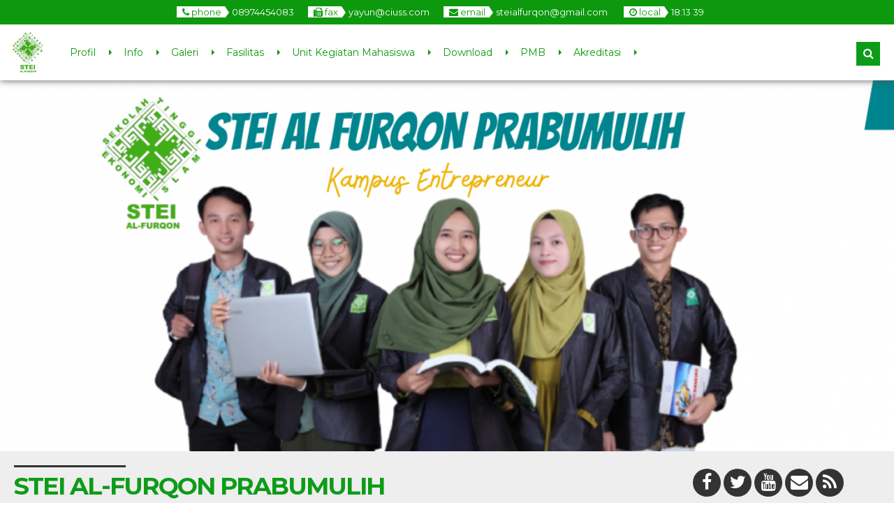

--- FILE ---
content_type: text/html; charset=UTF-8
request_url: https://steialfurqon.ac.id/page/4/
body_size: 13079
content:


<!DOCTYPE html>
<html lang="id">
	<head>
		<meta http-equiv="Content-Type" content="text/html; charset=UTF-8" />
		<title>STEI AL-FURQON PRABUMULIH</title>
		<meta http-equiv="Content-language" content="id" />
		<meta name="viewport" content="width=device-width" />
				<meta property="og:image" content="https://steialfurqon.ac.id/wp-content/uploads/2022/05/logo-stei-alfurqon-prabumulih.png" />
				<link rel="profile" href="http://gmpg.org/xfn/11" />
			    	<link rel="shortcut icon" href="https://steialfurqon.ac.id/wp-content/uploads/2022/05/android-icon-36x36-1.png" type="image/x-icon" />
				<link rel="stylesheet" href="https://steialfurqon.ac.id/wp-content/themes/mading-ac/css/owl.carousel.min.css">
        <link rel="stylesheet" href="https://steialfurqon.ac.id/wp-content/themes/mading-ac/css/owl.theme.default.min.css">
		<script type="text/javascript" src="https://steialfurqon.ac.id/wp-content/themes/mading-ac/js/jquery.min.js"></script>
		<script type="text/javascript" src="https://steialfurqon.ac.id/wp-content/themes/mading-ac/js/accordion.js"></script>
		<script type="text/javascript" src="https://steialfurqon.ac.id/wp-content/themes/mading-ac/js/newstickers.js"></script>
		<meta name='robots' content='max-image-preview:large' />
	<style>img:is([sizes="auto" i], [sizes^="auto," i]) { contain-intrinsic-size: 3000px 1500px }</style>
	<link rel="alternate" type="application/rss+xml" title="STEI AL-FURQON PRABUMULIH &raquo; Feed" href="https://steialfurqon.ac.id/feed/" />
<link rel="alternate" type="application/rss+xml" title="STEI AL-FURQON PRABUMULIH &raquo; Umpan Komentar" href="https://steialfurqon.ac.id/comments/feed/" />
<script type="text/javascript">
/* <![CDATA[ */
window._wpemojiSettings = {"baseUrl":"https:\/\/s.w.org\/images\/core\/emoji\/16.0.1\/72x72\/","ext":".png","svgUrl":"https:\/\/s.w.org\/images\/core\/emoji\/16.0.1\/svg\/","svgExt":".svg","source":{"concatemoji":"https:\/\/steialfurqon.ac.id\/wp-includes\/js\/wp-emoji-release.min.js?ver=6.8.3"}};
/*! This file is auto-generated */
!function(s,n){var o,i,e;function c(e){try{var t={supportTests:e,timestamp:(new Date).valueOf()};sessionStorage.setItem(o,JSON.stringify(t))}catch(e){}}function p(e,t,n){e.clearRect(0,0,e.canvas.width,e.canvas.height),e.fillText(t,0,0);var t=new Uint32Array(e.getImageData(0,0,e.canvas.width,e.canvas.height).data),a=(e.clearRect(0,0,e.canvas.width,e.canvas.height),e.fillText(n,0,0),new Uint32Array(e.getImageData(0,0,e.canvas.width,e.canvas.height).data));return t.every(function(e,t){return e===a[t]})}function u(e,t){e.clearRect(0,0,e.canvas.width,e.canvas.height),e.fillText(t,0,0);for(var n=e.getImageData(16,16,1,1),a=0;a<n.data.length;a++)if(0!==n.data[a])return!1;return!0}function f(e,t,n,a){switch(t){case"flag":return n(e,"\ud83c\udff3\ufe0f\u200d\u26a7\ufe0f","\ud83c\udff3\ufe0f\u200b\u26a7\ufe0f")?!1:!n(e,"\ud83c\udde8\ud83c\uddf6","\ud83c\udde8\u200b\ud83c\uddf6")&&!n(e,"\ud83c\udff4\udb40\udc67\udb40\udc62\udb40\udc65\udb40\udc6e\udb40\udc67\udb40\udc7f","\ud83c\udff4\u200b\udb40\udc67\u200b\udb40\udc62\u200b\udb40\udc65\u200b\udb40\udc6e\u200b\udb40\udc67\u200b\udb40\udc7f");case"emoji":return!a(e,"\ud83e\udedf")}return!1}function g(e,t,n,a){var r="undefined"!=typeof WorkerGlobalScope&&self instanceof WorkerGlobalScope?new OffscreenCanvas(300,150):s.createElement("canvas"),o=r.getContext("2d",{willReadFrequently:!0}),i=(o.textBaseline="top",o.font="600 32px Arial",{});return e.forEach(function(e){i[e]=t(o,e,n,a)}),i}function t(e){var t=s.createElement("script");t.src=e,t.defer=!0,s.head.appendChild(t)}"undefined"!=typeof Promise&&(o="wpEmojiSettingsSupports",i=["flag","emoji"],n.supports={everything:!0,everythingExceptFlag:!0},e=new Promise(function(e){s.addEventListener("DOMContentLoaded",e,{once:!0})}),new Promise(function(t){var n=function(){try{var e=JSON.parse(sessionStorage.getItem(o));if("object"==typeof e&&"number"==typeof e.timestamp&&(new Date).valueOf()<e.timestamp+604800&&"object"==typeof e.supportTests)return e.supportTests}catch(e){}return null}();if(!n){if("undefined"!=typeof Worker&&"undefined"!=typeof OffscreenCanvas&&"undefined"!=typeof URL&&URL.createObjectURL&&"undefined"!=typeof Blob)try{var e="postMessage("+g.toString()+"("+[JSON.stringify(i),f.toString(),p.toString(),u.toString()].join(",")+"));",a=new Blob([e],{type:"text/javascript"}),r=new Worker(URL.createObjectURL(a),{name:"wpTestEmojiSupports"});return void(r.onmessage=function(e){c(n=e.data),r.terminate(),t(n)})}catch(e){}c(n=g(i,f,p,u))}t(n)}).then(function(e){for(var t in e)n.supports[t]=e[t],n.supports.everything=n.supports.everything&&n.supports[t],"flag"!==t&&(n.supports.everythingExceptFlag=n.supports.everythingExceptFlag&&n.supports[t]);n.supports.everythingExceptFlag=n.supports.everythingExceptFlag&&!n.supports.flag,n.DOMReady=!1,n.readyCallback=function(){n.DOMReady=!0}}).then(function(){return e}).then(function(){var e;n.supports.everything||(n.readyCallback(),(e=n.source||{}).concatemoji?t(e.concatemoji):e.wpemoji&&e.twemoji&&(t(e.twemoji),t(e.wpemoji)))}))}((window,document),window._wpemojiSettings);
/* ]]> */
</script>
<style id='wp-emoji-styles-inline-css' type='text/css'>

	img.wp-smiley, img.emoji {
		display: inline !important;
		border: none !important;
		box-shadow: none !important;
		height: 1em !important;
		width: 1em !important;
		margin: 0 0.07em !important;
		vertical-align: -0.1em !important;
		background: none !important;
		padding: 0 !important;
	}
</style>
<link rel='stylesheet' id='wp-block-library-css' href='https://steialfurqon.ac.id/wp-includes/css/dist/block-library/style.min.css?ver=6.8.3' type='text/css' media='all' />
<style id='classic-theme-styles-inline-css' type='text/css'>
/*! This file is auto-generated */
.wp-block-button__link{color:#fff;background-color:#32373c;border-radius:9999px;box-shadow:none;text-decoration:none;padding:calc(.667em + 2px) calc(1.333em + 2px);font-size:1.125em}.wp-block-file__button{background:#32373c;color:#fff;text-decoration:none}
</style>
<style id='global-styles-inline-css' type='text/css'>
:root{--wp--preset--aspect-ratio--square: 1;--wp--preset--aspect-ratio--4-3: 4/3;--wp--preset--aspect-ratio--3-4: 3/4;--wp--preset--aspect-ratio--3-2: 3/2;--wp--preset--aspect-ratio--2-3: 2/3;--wp--preset--aspect-ratio--16-9: 16/9;--wp--preset--aspect-ratio--9-16: 9/16;--wp--preset--color--black: #000000;--wp--preset--color--cyan-bluish-gray: #abb8c3;--wp--preset--color--white: #ffffff;--wp--preset--color--pale-pink: #f78da7;--wp--preset--color--vivid-red: #cf2e2e;--wp--preset--color--luminous-vivid-orange: #ff6900;--wp--preset--color--luminous-vivid-amber: #fcb900;--wp--preset--color--light-green-cyan: #7bdcb5;--wp--preset--color--vivid-green-cyan: #00d084;--wp--preset--color--pale-cyan-blue: #8ed1fc;--wp--preset--color--vivid-cyan-blue: #0693e3;--wp--preset--color--vivid-purple: #9b51e0;--wp--preset--gradient--vivid-cyan-blue-to-vivid-purple: linear-gradient(135deg,rgba(6,147,227,1) 0%,rgb(155,81,224) 100%);--wp--preset--gradient--light-green-cyan-to-vivid-green-cyan: linear-gradient(135deg,rgb(122,220,180) 0%,rgb(0,208,130) 100%);--wp--preset--gradient--luminous-vivid-amber-to-luminous-vivid-orange: linear-gradient(135deg,rgba(252,185,0,1) 0%,rgba(255,105,0,1) 100%);--wp--preset--gradient--luminous-vivid-orange-to-vivid-red: linear-gradient(135deg,rgba(255,105,0,1) 0%,rgb(207,46,46) 100%);--wp--preset--gradient--very-light-gray-to-cyan-bluish-gray: linear-gradient(135deg,rgb(238,238,238) 0%,rgb(169,184,195) 100%);--wp--preset--gradient--cool-to-warm-spectrum: linear-gradient(135deg,rgb(74,234,220) 0%,rgb(151,120,209) 20%,rgb(207,42,186) 40%,rgb(238,44,130) 60%,rgb(251,105,98) 80%,rgb(254,248,76) 100%);--wp--preset--gradient--blush-light-purple: linear-gradient(135deg,rgb(255,206,236) 0%,rgb(152,150,240) 100%);--wp--preset--gradient--blush-bordeaux: linear-gradient(135deg,rgb(254,205,165) 0%,rgb(254,45,45) 50%,rgb(107,0,62) 100%);--wp--preset--gradient--luminous-dusk: linear-gradient(135deg,rgb(255,203,112) 0%,rgb(199,81,192) 50%,rgb(65,88,208) 100%);--wp--preset--gradient--pale-ocean: linear-gradient(135deg,rgb(255,245,203) 0%,rgb(182,227,212) 50%,rgb(51,167,181) 100%);--wp--preset--gradient--electric-grass: linear-gradient(135deg,rgb(202,248,128) 0%,rgb(113,206,126) 100%);--wp--preset--gradient--midnight: linear-gradient(135deg,rgb(2,3,129) 0%,rgb(40,116,252) 100%);--wp--preset--font-size--small: 13px;--wp--preset--font-size--medium: 20px;--wp--preset--font-size--large: 36px;--wp--preset--font-size--x-large: 42px;--wp--preset--spacing--20: 0.44rem;--wp--preset--spacing--30: 0.67rem;--wp--preset--spacing--40: 1rem;--wp--preset--spacing--50: 1.5rem;--wp--preset--spacing--60: 2.25rem;--wp--preset--spacing--70: 3.38rem;--wp--preset--spacing--80: 5.06rem;--wp--preset--shadow--natural: 6px 6px 9px rgba(0, 0, 0, 0.2);--wp--preset--shadow--deep: 12px 12px 50px rgba(0, 0, 0, 0.4);--wp--preset--shadow--sharp: 6px 6px 0px rgba(0, 0, 0, 0.2);--wp--preset--shadow--outlined: 6px 6px 0px -3px rgba(255, 255, 255, 1), 6px 6px rgba(0, 0, 0, 1);--wp--preset--shadow--crisp: 6px 6px 0px rgba(0, 0, 0, 1);}:where(.is-layout-flex){gap: 0.5em;}:where(.is-layout-grid){gap: 0.5em;}body .is-layout-flex{display: flex;}.is-layout-flex{flex-wrap: wrap;align-items: center;}.is-layout-flex > :is(*, div){margin: 0;}body .is-layout-grid{display: grid;}.is-layout-grid > :is(*, div){margin: 0;}:where(.wp-block-columns.is-layout-flex){gap: 2em;}:where(.wp-block-columns.is-layout-grid){gap: 2em;}:where(.wp-block-post-template.is-layout-flex){gap: 1.25em;}:where(.wp-block-post-template.is-layout-grid){gap: 1.25em;}.has-black-color{color: var(--wp--preset--color--black) !important;}.has-cyan-bluish-gray-color{color: var(--wp--preset--color--cyan-bluish-gray) !important;}.has-white-color{color: var(--wp--preset--color--white) !important;}.has-pale-pink-color{color: var(--wp--preset--color--pale-pink) !important;}.has-vivid-red-color{color: var(--wp--preset--color--vivid-red) !important;}.has-luminous-vivid-orange-color{color: var(--wp--preset--color--luminous-vivid-orange) !important;}.has-luminous-vivid-amber-color{color: var(--wp--preset--color--luminous-vivid-amber) !important;}.has-light-green-cyan-color{color: var(--wp--preset--color--light-green-cyan) !important;}.has-vivid-green-cyan-color{color: var(--wp--preset--color--vivid-green-cyan) !important;}.has-pale-cyan-blue-color{color: var(--wp--preset--color--pale-cyan-blue) !important;}.has-vivid-cyan-blue-color{color: var(--wp--preset--color--vivid-cyan-blue) !important;}.has-vivid-purple-color{color: var(--wp--preset--color--vivid-purple) !important;}.has-black-background-color{background-color: var(--wp--preset--color--black) !important;}.has-cyan-bluish-gray-background-color{background-color: var(--wp--preset--color--cyan-bluish-gray) !important;}.has-white-background-color{background-color: var(--wp--preset--color--white) !important;}.has-pale-pink-background-color{background-color: var(--wp--preset--color--pale-pink) !important;}.has-vivid-red-background-color{background-color: var(--wp--preset--color--vivid-red) !important;}.has-luminous-vivid-orange-background-color{background-color: var(--wp--preset--color--luminous-vivid-orange) !important;}.has-luminous-vivid-amber-background-color{background-color: var(--wp--preset--color--luminous-vivid-amber) !important;}.has-light-green-cyan-background-color{background-color: var(--wp--preset--color--light-green-cyan) !important;}.has-vivid-green-cyan-background-color{background-color: var(--wp--preset--color--vivid-green-cyan) !important;}.has-pale-cyan-blue-background-color{background-color: var(--wp--preset--color--pale-cyan-blue) !important;}.has-vivid-cyan-blue-background-color{background-color: var(--wp--preset--color--vivid-cyan-blue) !important;}.has-vivid-purple-background-color{background-color: var(--wp--preset--color--vivid-purple) !important;}.has-black-border-color{border-color: var(--wp--preset--color--black) !important;}.has-cyan-bluish-gray-border-color{border-color: var(--wp--preset--color--cyan-bluish-gray) !important;}.has-white-border-color{border-color: var(--wp--preset--color--white) !important;}.has-pale-pink-border-color{border-color: var(--wp--preset--color--pale-pink) !important;}.has-vivid-red-border-color{border-color: var(--wp--preset--color--vivid-red) !important;}.has-luminous-vivid-orange-border-color{border-color: var(--wp--preset--color--luminous-vivid-orange) !important;}.has-luminous-vivid-amber-border-color{border-color: var(--wp--preset--color--luminous-vivid-amber) !important;}.has-light-green-cyan-border-color{border-color: var(--wp--preset--color--light-green-cyan) !important;}.has-vivid-green-cyan-border-color{border-color: var(--wp--preset--color--vivid-green-cyan) !important;}.has-pale-cyan-blue-border-color{border-color: var(--wp--preset--color--pale-cyan-blue) !important;}.has-vivid-cyan-blue-border-color{border-color: var(--wp--preset--color--vivid-cyan-blue) !important;}.has-vivid-purple-border-color{border-color: var(--wp--preset--color--vivid-purple) !important;}.has-vivid-cyan-blue-to-vivid-purple-gradient-background{background: var(--wp--preset--gradient--vivid-cyan-blue-to-vivid-purple) !important;}.has-light-green-cyan-to-vivid-green-cyan-gradient-background{background: var(--wp--preset--gradient--light-green-cyan-to-vivid-green-cyan) !important;}.has-luminous-vivid-amber-to-luminous-vivid-orange-gradient-background{background: var(--wp--preset--gradient--luminous-vivid-amber-to-luminous-vivid-orange) !important;}.has-luminous-vivid-orange-to-vivid-red-gradient-background{background: var(--wp--preset--gradient--luminous-vivid-orange-to-vivid-red) !important;}.has-very-light-gray-to-cyan-bluish-gray-gradient-background{background: var(--wp--preset--gradient--very-light-gray-to-cyan-bluish-gray) !important;}.has-cool-to-warm-spectrum-gradient-background{background: var(--wp--preset--gradient--cool-to-warm-spectrum) !important;}.has-blush-light-purple-gradient-background{background: var(--wp--preset--gradient--blush-light-purple) !important;}.has-blush-bordeaux-gradient-background{background: var(--wp--preset--gradient--blush-bordeaux) !important;}.has-luminous-dusk-gradient-background{background: var(--wp--preset--gradient--luminous-dusk) !important;}.has-pale-ocean-gradient-background{background: var(--wp--preset--gradient--pale-ocean) !important;}.has-electric-grass-gradient-background{background: var(--wp--preset--gradient--electric-grass) !important;}.has-midnight-gradient-background{background: var(--wp--preset--gradient--midnight) !important;}.has-small-font-size{font-size: var(--wp--preset--font-size--small) !important;}.has-medium-font-size{font-size: var(--wp--preset--font-size--medium) !important;}.has-large-font-size{font-size: var(--wp--preset--font-size--large) !important;}.has-x-large-font-size{font-size: var(--wp--preset--font-size--x-large) !important;}
:where(.wp-block-post-template.is-layout-flex){gap: 1.25em;}:where(.wp-block-post-template.is-layout-grid){gap: 1.25em;}
:where(.wp-block-columns.is-layout-flex){gap: 2em;}:where(.wp-block-columns.is-layout-grid){gap: 2em;}
:root :where(.wp-block-pullquote){font-size: 1.5em;line-height: 1.6;}
</style>
<link rel='stylesheet' id='mading-style-css' href='https://steialfurqon.ac.id/wp-content/themes/mading-ac/style.css?ver=6.8.3' type='text/css' media='all' />
<!--[if IE]>
<link rel='stylesheet' id='mading-ie-css' href='https://steialfurqon.ac.id/wp-content/themes/mading-ac/ie.css?ver=20131217' type='text/css' media='all' />
<![endif]-->
<link rel='stylesheet' id='awesome-css' href='https://steialfurqon.ac.id/wp-content/themes/mading-ac/font-awesome/css/font-awesome.css?ver=6.8.3' type='text/css' media='all' />
<script type="text/javascript" src="https://steialfurqon.ac.id/wp-includes/js/jquery/jquery.min.js?ver=3.7.1" id="jquery-core-js"></script>
<script type="text/javascript" src="https://steialfurqon.ac.id/wp-includes/js/jquery/jquery-migrate.min.js?ver=3.4.1" id="jquery-migrate-js"></script>
<script type="text/javascript" src="https://steialfurqon.ac.id/wp-content/themes/mading-ac/js/jquery.slide.js?ver=20170529" id="cycle-js"></script>
<link rel="https://api.w.org/" href="https://steialfurqon.ac.id/wp-json/" /><link rel="EditURI" type="application/rsd+xml" title="RSD" href="https://steialfurqon.ac.id/xmlrpc.php?rsd" />
<meta name="generator" content="WordPress 6.8.3" />
		
		<script>
           $(function(){
               $("ul#mading-ticker").liScroll();
           });
        </script>
		
		<script type="text/javascript">
	    	$(document).ready(function () {
	    		$('ul').accordion();
	     	});
		</script>
		
		<script type="text/javascript">
    		$("document").ready(function($){
	    		$(".mob").slideUp();
				$(".full").hide();
				$(".fmenu").click(function(){
		    		$(".mob").slideToggle();
				});
				$(".fsearch").click(function(){
		    		$(".masearch").slideToggle();
				});
				
				$(".opens").mouseenter(function(){
		    		$(".layout, .styling, .mmenu").css("left","0");
					$(".opens").hide();
					$(".closes").show();
				});
				
				$(".fa-cog").click(function(){
		    		$(".layout, .styling, .mmenu").css("left","0");
					$(".styling").css("left","0");
					$(".opens").hide();
					$(".closes").show();
				});
				
				$(".closes").click(function(){
		    		$(".layout, .styling, .mmenu").css("left","-75px");
					$(".styling").css("left","-75px");
					$(".opens").show();
					$(".closes").hide();
				});
				
				$(".box").click(function(){
		    		$(".mading").removeClass("noboxed").addClass("boxed");
					$(".full").show();
					$(".box").hide();
				});
				$(".full").click(function(){
		    		$(".mading").removeClass("boxed").addClass("noboxed");
					$(".box").show();
					$(".full").hide();
				});
				$(".mfix").click(function(){
		    		$(".mading").removeClass("nofixed").addClass("fixed");
					$(".scroll").show();
					$(".mfix").hide();
				});
				$(".scroll").click(function(){
		    		$(".mading").removeClass("fixed").addClass("nofixed");
					$(".mfix").show();
					$(".scroll").hide();
				});
				
			});
		</script>
		
    	<script src="https://maps.googleapis.com/maps/api/js?key=" type="text/javascript"></script>
	
     	<script>
        	var myCenter=new google.maps.LatLng(-5.932330,105.992419);
     	 	function initMap() {
	         	var mapProp = {
		    	center:myCenter,
		    	zoom:15,
		    	mapTypeId:google.maps.MapTypeId.ROADMAP
	         	};
		
    	    	var map=new google.maps.Map(document.getElementById("googleMap"),mapProp);
    	    	var marker=new google.maps.Marker({
             		position:myCenter,
    	    		title: 'Click to zoom',
    		    	icon: 'https://steialfurqon.ac.id/wp-content/themes/mading-ac/images/maps.png'
    	    	});
		
	        	marker.setMap(map);
	    	}
	    	google.maps.event.addDomListener(window, 'load', initMap);
    	</script>
	
	<style>
body {
    color: #444444;
	background: #fff;
}
a {
    color: #107bb6;
}

.open {
    background: #0d990d;
	color: #ffffff;
}

.open .openarr {
    background: #ffffff;
    color: #0d990d;
}
.open .openarr:after {
    border-left: 6px solid #ffffff;
}
.open span.h800 {
    background: #ffffff;
    color: #0d990d;
}
.home .nav-inn {
    background: rgba(255,255,255, 1);
}
.nav-inn {
    background: rgba(255,255,255, 1);
}
.nav-inn.fade,
.home .nav-inn.fade {
    background: #ffffff; 
}
.nav .dd li a {
    color: #0d990d;
}
.nav .dd li:after {
    border-left: 4px solid #0d990d;
}

.nav .dd li ul {
    background: #0d9c18;
}

.sub-menu:after {
    border-bottom: 6px solid #0d9c18;
}

.nav .dd li ul li:hover {
    background: #333333;
}

.nav .dd li ul li a {
    color: #ffffff;
    /* level 1 */
}

.nav .dd li ul li:hover a {
    color: #ffffff;
}

.nav .dd li ul li a:hover {
    color: #ffffff;
}

.nav .dd li ul li ul li a {
    color: #ffffff;
    /* level 2 */
}

.nav .dd li ul li:hover ul li a {
    color: #ffffff;
}

.nav .dd li ul li ul li:hover a {
    color: #ffffff;
}

.nav .dd li ul li ul li:hover ul li a {
    color: #ffffff;
}

.nav .dd li ul li ul li ul li a {
    color: #ffffff;
    /* level 3 */
}

.nav .dd li ul li ul li ul li:hover a {
    color: #ffffff;
}

.nav .dd li ul li ul.sub-menu:after {
    border-left: 6px solid #333333;
}

.fsearch.fa,
.fmenu.fa {
    background: #0d9c18;
    color: #ffffff;
    border: 2px solid #0d9c18;
}

.masearch {
    background: #0d990d;
}

.masearch .search_form:after {
    border-bottom: 10px solid #0d990d;
}

.masearch .search_form fieldset {
    background: #0d990d;
}

.masearch .search_form input,
.masearch .search_form select {
    background: #ffffff;
    color: #333333;
}

.masearch .search_form button {
    background: #0d9c18;
    color: #ffffff;
}

.maschol {
    background: #eeeeee;
}

.maschol h2 {
    color: #0d9c18;
}

.maschol h2:before {
    border-top: 3px solid #333333; 
}

.kontak .fa {
    color: #ffffff;
}

.kontak .fa-facebook {
    background: #333333;
}

.kontak .fa-twitter {
    background: #333333;
}

.kontak .fa-envelope {
    background: #333333;
}

.kontak .fa-feed {
    background: #333333;
}

.kontak .fa-google-plus,
.kontak .fa-youtube {
    background: #333333;
}

.dealpar {
    background-image: url("images/school.jpg") ! important;
}

.madticker {
    background: #0d9c18;
}
ul.newstickers li {
    color: #ffffff ! important
}

.madticker #infotit {
    background: #333333;
    color: #ffffff;
}

.madticker #infotit:after {
    content: '';
    position: absolute;
    right: -8px;
    top: 0;
    width: 0;
    height: 0;
    margin: 0;
    border-bottom: 13px solid transparent;
    border-top: 13px solid transparent;
    border-left: 8px solid #333333;
    clear: both
}

.madticker .infotim:before {
    content: '';
    position: absolute;
    left: -8px;
    top: 0;
    width: 0;
    height: 0;
    margin: 0;
    border-bottom: 13px solid transparent;
    border-top: 13px solid transparent;
    border-right: 8px solid #333333;
    clear: both
}

.madticker .infotim {
    background: #333333;
    color: #ffffff;
}

.bber {
    background: #eeeeee;
}

.barulev .abspan {
    background: #333333;
    color: #ffffff;
}

.ccovlay {
    background: linear-gradient(rgba(0,0,0, 0), rgba(0,0,0, 0.9));
}
.singlev .coverlay,
.twocon {
    color: #ffffff;
}
.coverlay h3 a,
.seccon h3 a,
.twocon h3 a {
    color: #ffffff ! important;
}

.editoz .edspan {
    background: #333333;
    color: #ffffff;
}

.edbot {
    background: #333333;
}

.edbot a {
    color: #ffffff;
}

.rconbg {
    background: #0d990d;
}
.corner a {
    color: #ffffff;
}
.corner h3:after {
    border-right: 9px solid #ffffff;
}
.pbpe {
    background: #eeeeee;
}
.peaduo h3.fopen {
    color: #333333;
}

.peaduo h3.fopen:before {
    border-top: 3px solid #0d990d;
}

.top-post {
    background: linear-gradient(rgba(0,0,0, 0), rgba(0,0,0, 0.9)); 
}

.six-info .metas {
    color: #333333;
}

.six-info h3 a {
    color: #0d9c18;
}

.six-info .top-post .metas {
    color: #ffffff;
}

.six-info .top-post h3 a {
    color: #ffffff;
}


.readmore a {
	border: 2px solid #333333; 
	background: #333333;
	color: #ffffff;
}

.readmore:hover a {
	border: 2px solid #0d9c18; 
	color: #ffffff;
	background: #0d9c18;
}

.dealay {
    background: rgba(0,0,0, 1);
	color: #ffffff;
}

.overage {
    color: #ffffff;
}

.overage .atime {
    border-bottom: 1px dashed #0d9c18;
}

.overage .age-info .agedate {
    color: #0d9c18;
}
.overage .age-info .agemon {
    color: #0d9c18;
}

.overage .atime .wakt {
    background: #0d9c18;
    color: #ffffff;
}

.overage .atime .wakt:before {
    border-right: 8px solid #0d9c18;
}

.overage .atime .wakt:after {
    border-left: 8px solid #0d9c18;
}

.overage .atime h3 a {
    color: #dddddd;
}
.overage .days, .overage .hours, .overage .minutes {
    background: #eeeeee;
    color: #222222;
}  

.overage .seconds {
     background: #0d9c18;
    color: #ffffff;
}

#alert {
background: #0d9c18;
}
.eiginn:hover .ovlay {
    color: #ffffff;
    background: #eeeeee;
}
.eiginn:hover .jamz {
    color: #ffffff;
}

.jamz:after {
    border-bottom: 2px solid #88cc00;
}

.eiginn:hover .gspan a {
    color: #ffffff;
}


.maquotes .overback {
    background: #0d990d;
}
.overback h4 {
    color: #ffffff;
}
#qslider .post {
    color: #ffffff;
}
#qslider .post em {
    color: #ffffff;
}

.secblock {
    background: #fff;
	color: #0d9c18;
}

.guruloop h3.fopen {
    color: #333333;
}

.guruloop h3.fopen:before {
    border-top: 3px solid #777777;
}
.ngurus {
    background: #333333;
    color: #ffffff;
}

.ngurus:after {
    border-left: 10px solid #333333;
}
.grthumb {
    border: 10px solid #ffffff;
	box-shadow: 0 0 5px #ffffff;
}

.madings .post-meta h1 {
    color: #333333;
}

.post-content h1,
.post-content h2,
.post-content h3,
.post-content h4,
.post-content h5 {
    color: #333333;
}

.post-content .post-img img,
.rside .imgloop {
    border-bottom: 3px solid #333333;
}
.madings .post-meta h1.alwnor {
    color: #333333;
}

.podate .ddays {
    background: #33b72f;
    color: #ffffff;
	border: 10px solid #ffffff;
	box-shadow: 0 0 10px #cccccc;
}
.govlay h2 a {
    color: #ffffff;
}
.govlay span {
    color: #ffffff;
}
.coms .countcoms {
    color: #ffffff;
}
.podate .fa-comment {
    color: #33b72f;
}

.madings .post-footer a {
    background: #33b72f;
    color: #ffffff;
}

#submit {
    background: #33b72f;
    color: #ffffff;
}

.list .post .post-category span.blogloop,
.list .post .post-category a {
    background: #33b72f;
    color: #ffffff;
}

.single .podate .ag.fa {
    color: #33b72f;
}


.bcovlay {
    background: linear-gradient(rgba(0,0,0, 1), rgba(0,0,0, 0));
}

.age-info .agedate {
    color: #ffffff;
}
.agemon {
    color: #ffffff;
}
.atime .wakt {
    background: #33b72f;
    color: #ffffff;
}
.atime .wakt:before {
    border-right: 8px solid #33b72f;
}
.atime .wakt:after {
    border-left: 8px solid #33b72f;
}
.cogen .titloc {
    color: #ffffff; !important;
}
.days, .hours, .minutes {
    background: #eeeeee;
    color: #333333;
}

.seconds {
    background: #33b72f;
    color: #ffffff;
}

.pagination a:hover, .pagination a.active {
    border: 1px solid #333333;
    color: #ffffff;
    background: #333333;
}

.pagination a, .pagination .disabled {
    border: 1px solid #ffffff;
    color: #333333;
    background: #ffffff;
}

.breadcrumbs {
    color: #333333;
    background: #ffffff;
}

.breadcrumbs a {
    color: #33b72f;
}

.sidebar {
color: #555555;
}

.widget a, .widget-small a {
    color: #333333;
}

.widget h3, .widget-small h3, .widget h3 a, .widget-small h3 a {
    color: #333333;
}

.widget .widmading {
    border-bottom: 1px dashed #d7d7d7;
}

#sidebar .search_form fieldset {
    border: 1px solid #d7d7d7;
}

.widget .tagcloud a {
    background: #33b72f;
    color: #ffffff;
}

.widget .widmading .post-content h4 {
color: #555555;
}

.widget li, .widget-small li {
    color: #555555;
    border-bottom: 1px dashed #d7d7d7;
}

.widget .rpthumb-date {
color: #555555;
}

.widget select {
border: 1px dashed #d7d7d7;
}

.widget .widmading .post-content {
    color: #555555;
    border-bottom: 1px dashed #d7d7d7;
}

.widget .agedate {
    color: #ffffff;
	background : #333333;
}
.widget .age-info .agemon {
    color: #ffffff;
	background : #33b72f;
}

.sidebar .atime .wakt {
    background: #33b72f;
    color: #ffffff;
}

.sidebar .atime .wakt:before {
    border-right: 8px solid #33b72f;
}

.sidebar .atime .wakt:after {
    border-left: 8px solid #33b72f;
}

.footbar  {
background : #ffffff;
}
.foot-inn  {
background : #ffffff;
color: #333333;
}

.foot-inn .widget a, .widget-small a {
    color: #555555;
}
.foot-inn .widget .rpthumb-date {
    color: #333333;
}
.foot-inn .rpthumb img {
background: #cccccc;
}

.foot-inn .widget h3, .widget-small h3, .foot-inn .widget h3 a, .widget-small h3 a {
    color: #333333;
}

.foot-inn .widget_gurus.widget .pgtk {
    color: #333333;
	border-bottom: 1px solid #cccccc;
	}
.foot-inn .widget .calendar_wrap th,
.foot-inn .widget .calendar_wrap td {
border: 1px solid #ffffff;
background: #cccccc;;
}
.foot-inn .widget .widmading {
    border-bottom: 1px dashed #cccccc;
}

.foot-inn  .search_form fieldset {
    border: 1px solid #cccccc;
}

.foot-inn .widget .tagcloud a {
    background: #333333;
    color: #ffffff;
}
.foot-inn .widget .widmading .post-content h4 {
color: #333333;
}
.foot-inn .search_form button {
   background: #ffffff;
    color: #333333;
}

.foot-inn .widget li, .widget-small li {
    color: #333333;
    border-bottom: 1px dashed #cccccc;
}

.foot-inn .widget select {
border: 1px solid #cccccc;
background: #cccccc;
color: #333333;
}

.foot-inn .widget .calendar_wrap td a {
    color: #555555;
}

.foot-inn .widget .widmading .post-content {
    color: #333333;
    border-bottom: 1px dashed #cccccc;
}
.foot-inn .search_form fieldset {
    background: #cccccc;
}

.foot-inn .search_form input {
    background: #cccccc;
    border-bottom: 1px solid #cccccc;
    color: #333333;
}

.foot-inn .widget .agedate {
    color: #ffffff;
	background : #333333;
}
.foot-inn .widget .age-info .agemon {
    color: #ffffff;
	background : #33b72f;
}

.foot-inn .atime .wakt {
    background: #33b72f;
    color: #ffffff;
}

.foot-inn .atime .wakt:before {
    border-right: 8px solid #33b72f;
}

.foot-inn .atime .wakt:after {
    border-left: 8px solid #33b72f;
}

.footer {
    background: #118411;
}
.copyright {
    color: #ffffff;
}

.footer a {
    color: #88cc33;
}
#return-to-top {
    color: #333333;
	background:  #ffffff;
}
#return-to-top:hover {
    color: #ffffff;
	background: #333333;
}




.mobi {
    background: #0d9c18;
}

.mobi .accordion li {
    border-bottom: 1px solid #0d9c18;
}

.mobi .accordion li a {
    color: #ffffff;
}

.mobi .accordion li ul {
    border-top: 1px solid #0d9c18;
    background: #0d9c18;
}

.mobi .accordion li ul li ul {
    background: #0d9c18;
}

.pead {
    padding: 4px 4px 10px;
}


.comments h3 {
    color: #333333;
}

.comments a {
    color: #333333;
}

.share .fa-facebook {
    background: #036;
}

.share .fa-twitter {
    background: #3bf;
}

.share .fa-whatsapp {
    background: #090;
}

.share .fa-google-plus {
    background: #d22;
}

.dmaps #googleMap {
    height: 300px;
}
@media screen and (max-width: 640px) {
.home .fixed .nav-inn,
.home .nofixed .nav-inn {
    background: #ffffff;
}
}

</style>	
	<!-- Tema MADING dari ciuss.com - Rilis 31 Juli 2017 -->

	</head>
	
	<body class="home blog paged paged-4 wp-theme-mading-ac">
	    <div class="mading nofixed noboxed">
		
		
		<div class="wrapper">
		
		<div class="mob nofixed">
    	            	<div class="mobi"><ul id="acc" class="accordion"><li id="menu-item-462" class="menu-item menu-item-type-custom menu-item-object-custom menu-item-has-children menu-item-462"><a href="#" title="						">Profil</a>
<ul class="sub-menu">
	<li id="menu-item-487" class="menu-item menu-item-type-post_type menu-item-object-page menu-item-487"><a href="https://steialfurqon.ac.id/visi-misi/">Visi Misi</a></li>
	<li id="menu-item-463" class="menu-item menu-item-type-custom menu-item-object-custom menu-item-463"><a href="https://steialfurqon.ac.id/dosen/" title="						">Daftar Dosen</a></li>
</ul>
</li>
<li id="menu-item-457" class="menu-item menu-item-type-custom menu-item-object-custom menu-item-has-children menu-item-457"><a href="#" title="						">Info</a>
<ul class="sub-menu">
	<li id="menu-item-448" class="menu-item menu-item-type-custom menu-item-object-custom menu-item-448"><a href="https://steialfurqon.ac.id/agenda/" title="						">Agenda</a></li>
	<li id="menu-item-449" class="menu-item menu-item-type-custom menu-item-object-custom menu-item-449"><a href="https://steialfurqon.ac.id/pengumuman/" title="						">Pengumuman</a></li>
	<li id="menu-item-452" class="menu-item menu-item-type-custom menu-item-object-custom menu-item-452"><a href="https://steialfurqon.ac.id/editorial/" title="						">Artikel Pimpinan</a></li>
</ul>
</li>
<li id="menu-item-454" class="menu-item menu-item-type-custom menu-item-object-custom menu-item-has-children menu-item-454"><a href="#" title="						">Galeri</a>
<ul class="sub-menu">
	<li id="menu-item-455" class="menu-item menu-item-type-custom menu-item-object-custom menu-item-455"><a href="https://steialfurqon.ac.id/galeri/" title="						">Galeri Photo</a></li>
	<li id="menu-item-456" class="menu-item menu-item-type-custom menu-item-object-custom menu-item-456"><a href="https://steialfurqon.ac.id/video/" title="						">Galeri Video</a></li>
</ul>
</li>
<li id="menu-item-450" class="menu-item menu-item-type-custom menu-item-object-custom menu-item-450"><a href="https://steialfurqon.ac.id/fasilitas/" title="						">Fasilitas</a></li>
<li id="menu-item-451" class="menu-item menu-item-type-custom menu-item-object-custom menu-item-451"><a href="https://steialfurqon.ac.id/ukm/" title="						">Unit Kegiatan Mahasiswa</a></li>
<li id="menu-item-465" class="menu-item menu-item-type-custom menu-item-object-custom menu-item-465"><a href="https://steialfurqon.ac.id/download" title="						">Download</a></li>
<li id="menu-item-736" class="menu-item menu-item-type-custom menu-item-object-custom menu-item-has-children menu-item-736"><a href="#">PMB</a>
<ul class="sub-menu">
	<li id="menu-item-1052" class="menu-item menu-item-type-custom menu-item-object-custom menu-item-has-children menu-item-1052"><a href="#">PMB TA 2024/2025</a>
	<ul class="sub-menu">
		<li id="menu-item-1315" class="menu-item menu-item-type-post_type menu-item-object-page menu-item-1315"><a href="https://steialfurqon.ac.id/brosur-pmb-2024/">Brosur PMB TA 2024/2025</a></li>
		<li id="menu-item-1309" class="menu-item menu-item-type-post_type menu-item-object-page menu-item-1309"><a href="https://steialfurqon.ac.id/alur-pendaftaran/">Info dan Prosedur Pendaftaran</a></li>
		<li id="menu-item-737" class="menu-item menu-item-type-custom menu-item-object-custom menu-item-737"><a href="https://forms.gle/s1J5brjMpNW4dpWC8">Pendaftaran</a></li>
	</ul>
</li>
</ul>
</li>
<li id="menu-item-1334" class="menu-item menu-item-type-post_type menu-item-object-page menu-item-has-children menu-item-1334"><a href="https://steialfurqon.ac.id/akreditasi-2/">Akreditasi</a>
<ul class="sub-menu">
	<li id="menu-item-1320" class="menu-item menu-item-type-post_type menu-item-object-page menu-item-1320"><a href="https://steialfurqon.ac.id/akreditasi/">Akreditasi Program Studi</a></li>
	<li id="menu-item-1337" class="menu-item menu-item-type-post_type menu-item-object-page menu-item-1337"><a href="https://steialfurqon.ac.id/akreditasi-perguruan-tinggi/">Akreditasi Perguruan Tinggi</a></li>
</ul>
</li>
</ul></div>	        </div>
		
		    <!-- NAVIGASI TEMA MADING -->
		    <div class="nav-mading nofixed">
			    <div class="nav-inn clear">
				
				    <div class="open nofixed">
					    <span class="oleft"><div class="openarr"><i class=" fa fa-phone"></i> <span class="h800">phone </span></div> 08974454083</span><span class="oleft"><div class="openarr"><i class=" fa fa-fax"></i> <span class="h800">fax </span></div> yayun@ciuss.com</span><span class="oleft"><div class="openarr"><i class=" fa fa-envelope"></i> <span class="h800">email </span></div> steialfurqon@gmail.com</span> <span class="oleft" id="hours"><div class="openarr"><i class="fa fa-clock-o"></i> <span class="h800">local </span></div> <span id="time"></span>:<span id="minu"></span> <span id="secs"></span></span>
					</div>
					
					
					
			    	<div class="inn">
					    <div class="logo">
				        	<a href="https://steialfurqon.ac.id"><img id="logo" src="https://steialfurqon.ac.id/wp-content/uploads/2022/05/logo-stei-alfurqon-prabumulih.png" alt="STEI AL-FURQON PRABUMULIH"/></a>
		     	        </div>
		    			<div class="nav"><ul id="dd" class="dd"><li class="menu-item menu-item-type-custom menu-item-object-custom menu-item-has-children menu-item-462"><a href="#" title="						">Profil</a>
<ul class="sub-menu">
	<li class="menu-item menu-item-type-post_type menu-item-object-page menu-item-487"><a href="https://steialfurqon.ac.id/visi-misi/">Visi Misi</a></li>
	<li class="menu-item menu-item-type-custom menu-item-object-custom menu-item-463"><a href="https://steialfurqon.ac.id/dosen/" title="						">Daftar Dosen</a></li>
</ul>
</li>
<li class="menu-item menu-item-type-custom menu-item-object-custom menu-item-has-children menu-item-457"><a href="#" title="						">Info</a>
<ul class="sub-menu">
	<li class="menu-item menu-item-type-custom menu-item-object-custom menu-item-448"><a href="https://steialfurqon.ac.id/agenda/" title="						">Agenda</a></li>
	<li class="menu-item menu-item-type-custom menu-item-object-custom menu-item-449"><a href="https://steialfurqon.ac.id/pengumuman/" title="						">Pengumuman</a></li>
	<li class="menu-item menu-item-type-custom menu-item-object-custom menu-item-452"><a href="https://steialfurqon.ac.id/editorial/" title="						">Artikel Pimpinan</a></li>
</ul>
</li>
<li class="menu-item menu-item-type-custom menu-item-object-custom menu-item-has-children menu-item-454"><a href="#" title="						">Galeri</a>
<ul class="sub-menu">
	<li class="menu-item menu-item-type-custom menu-item-object-custom menu-item-455"><a href="https://steialfurqon.ac.id/galeri/" title="						">Galeri Photo</a></li>
	<li class="menu-item menu-item-type-custom menu-item-object-custom menu-item-456"><a href="https://steialfurqon.ac.id/video/" title="						">Galeri Video</a></li>
</ul>
</li>
<li class="menu-item menu-item-type-custom menu-item-object-custom menu-item-450"><a href="https://steialfurqon.ac.id/fasilitas/" title="						">Fasilitas</a></li>
<li class="menu-item menu-item-type-custom menu-item-object-custom menu-item-451"><a href="https://steialfurqon.ac.id/ukm/" title="						">Unit Kegiatan Mahasiswa</a></li>
<li class="menu-item menu-item-type-custom menu-item-object-custom menu-item-465"><a href="https://steialfurqon.ac.id/download" title="						">Download</a></li>
<li class="menu-item menu-item-type-custom menu-item-object-custom menu-item-has-children menu-item-736"><a href="#">PMB</a>
<ul class="sub-menu">
	<li class="menu-item menu-item-type-custom menu-item-object-custom menu-item-has-children menu-item-1052"><a href="#">PMB TA 2024/2025</a>
	<ul class="sub-menu">
		<li class="menu-item menu-item-type-post_type menu-item-object-page menu-item-1315"><a href="https://steialfurqon.ac.id/brosur-pmb-2024/">Brosur PMB TA 2024/2025</a></li>
		<li class="menu-item menu-item-type-post_type menu-item-object-page menu-item-1309"><a href="https://steialfurqon.ac.id/alur-pendaftaran/">Info dan Prosedur Pendaftaran</a></li>
		<li class="menu-item menu-item-type-custom menu-item-object-custom menu-item-737"><a href="https://forms.gle/s1J5brjMpNW4dpWC8">Pendaftaran</a></li>
	</ul>
</li>
</ul>
</li>
<li class="menu-item menu-item-type-post_type menu-item-object-page menu-item-has-children menu-item-1334"><a href="https://steialfurqon.ac.id/akreditasi-2/">Akreditasi</a>
<ul class="sub-menu">
	<li class="menu-item menu-item-type-post_type menu-item-object-page menu-item-1320"><a href="https://steialfurqon.ac.id/akreditasi/">Akreditasi Program Studi</a></li>
	<li class="menu-item menu-item-type-post_type menu-item-object-page menu-item-1337"><a href="https://steialfurqon.ac.id/akreditasi-perguruan-tinggi/">Akreditasi Perguruan Tinggi</a></li>
</ul>
</li>
</ul></div>						<div class="masearch">
	    	    	    	<div class="search_form">
	<form method="get" id="searchform" action="https://steialfurqon.ac.id">
		<fieldset>
			<input name="s" type="text" placeholder="Ketik sesuatu.." value="" />
			<div class="divsel">
			<select name="post_type">
	    		<option value="pos">Pos</option>
				<option value="pengumuman">Pengumuman</option>
				<option value="blog">Blog</option>
				<option value="agenda">Agenda</option>
				<option value="fasilitas">Fasilitas</option>
				<option value="ukm">Unit Kegiatan</option>
				<option value="prestasi">Prestasi</option>
				<option value="editorial">Editorial</option>
			</select>
			</div>
			<button type="submit"><i class="fa fa-search"></i></button>
		</fieldset>
	</form>
</div>
		    	    	</div>
				    	<i class="fsearch fa fa-search"></i>
						<i class="fmenu fa fa-navicon"></i>
		    		</div>
					
				</div>
			</div>
			<!-- NAVIGASI TEMA MADING -->
			
			<div id="ndeslide"><script>
            jQuery(document).ready(function($) {
              var owl = $('.bigslide');
              owl.on('initialize.owl.carousel initialized.owl.carousel ' +
                'initialize.owl.carousel initialize.owl.carousel ' +
                'resize.owl.carousel resized.owl.carousel ' +
                'refresh.owl.carousel refreshed.owl.carousel ' +
                'update.owl.carousel updated.owl.carousel ' +
                'drag.owl.carousel dragged.owl.carousel ' +
                'translate.owl.carousel translated.owl.carousel ' +
                'to.owl.carousel changed.owl.carousel',
                function(e) {
                  $('.' + e.type)
                    .removeClass('secondary')
                    .addClass('success');
                  window.setTimeout(function() {
                    $('.' + e.type)
                      .removeClass('success')
                      .addClass('secondary');
                  }, 1500);
                });
              owl.owlCarousel({
                loop: true,
                nav: false,
				dots: false,
                lazyLoad: true,
				autoplay: true,
                autoplayTimeout: 4000,
                autoplayHoverPause: true,
                margin: 0,
                video: true,
                items: 1,
              });
            });
          </script>

<div class="slideshow">

    <!-- SLIDER SEKOLAH -->
	<div class="bigslide owl-carousel owl-theme">
	
    	    		    		<div class="item">
				<div class="post">
     				<img width="1100" height="525" src="https://steialfurqon.ac.id/wp-content/uploads/2020/12/20201219_204634_0000-1100x525.png" class="attachment-slider size-slider wp-post-image" alt="Sampul" title="Sampul" decoding="async" loading="lazy" />    			</div>
    		</div>
                		<div class="item">
				<div class="post">
     				<img width="1100" height="525" src="https://steialfurqon.ac.id/wp-content/uploads/2020/12/0001-14433824080_20201215_180541_0000-1100x525.png" class="attachment-slider size-slider wp-post-image" alt="Sampul" title="Sampul" decoding="async" loading="lazy" />    			</div>
    		</div>
                		<div class="item">
				<div class="post">
     				<img width="1100" height="525" src="https://steialfurqon.ac.id/wp-content/uploads/2020/12/20201223_120503_0000-1100x525.png" class="attachment-slider size-slider wp-post-image" alt="Sampul STEI Alfurqon" title="Sampul STEI Alfurqon" decoding="async" loading="lazy" />    			</div>
    		</div>
                		<div class="item">
				<div class="post">
     				<img width="1100" height="525" src="https://steialfurqon.ac.id/wp-content/uploads/2020/12/banner-stei-alfurqon-prabumulih-1100x525.png" class="attachment-slider size-slider wp-post-image" alt="Banner Stei Al-Furqon" title="Banner Stei Al-Furqon" decoding="async" loading="lazy" />    			</div>
    		</div>
                	
	</div>
	<!-- SLIDER SEKOLAH -->
	
	<div class="sloverlay">
		
	</div>

</div>

</div>			
			<!-- AFTER SLIDER MADING -->
						<div class="maschol clear">
				<div class="scname">
					<h2>STEI AL-FURQON PRABUMULIH</h2>
				</div>
				<div class="massos">
				    <div class="kontak">
												<a href="#" target="_blank">
						    <i class="fa fa-facebook"></i>
						</a>
																		<a href="#" target="_blank">
						    <i class="fa fa-twitter"></i>
						</a>
																								<a href="#" target="_blank">
						    <i class="fa fa-youtube"></i>
						</a>
																		<a href="mailto:steialfurqon@gmail.com" target="_blank">
						    <i class="fa fa-envelope"></i>
						</a>
												<a href="https://steialfurqon.ac.id/feed/" target="_blank">
						    <i class="fa fa-feed"></i>
						</a>
					</div>
				</div>
			</div>
						
			<!-- AFTER SLIDER MADING -->
			<div class="madticker">
				<div id="infotit">
			    	SEKILAS INFO <i class="fa fa-angle-right"></i> 
				</div>
				<div class="infotim">
		    		<div class="ticker-title"><i class="fa fa-angle-left"></i> 25-01-2026</div>
				</div>
				
				<div class="mask">
	    							    		    	                <ul id="mading-ticker" class="newstickers">
	    	                		                                <li><span>5 tahun yang lalu</span> / Selamat Datang di Website Resmi STEI Al-Furqon Prabumulih</li>
	     	                	                            </ul>
	    		        						    		</div>
				
	    	</div>
			
							
			<!-- Container -->
			<div id="container" class="clear">

<section class="madinn pwhite clear">

<div class="content">
    <div class="madings">
	    <div class="clear">
	        <div class="post-meta">
		    	<h1>Berita Terbaru</h1>
			</div>
			
			
<div id="loop" class="list clear">

			<div class="post clear post-1101 type-post status-publish format-standard hentry category-akademik category-pendidikan category-pengumuman category-prodi-ekonomi-syariah tag-agustus tag-munaqosyah tag-semester-viii tag-sidang-munaqosyah tag-tahun-2022" id="post_1101">
		
		    <!-- left side -->
		    <div class="podate">
			    <div class="ddays">8<div class="dtimes">Agu 2022</div></div>				<div class="coms">
											<i class="fa fa-comment"></i>
				    	<div class="countcoms">
					    	0						</div>
				    				</div>
			</div>
			<!-- left side -->
		    
			<!-- right side -->
			<div class="rside">
			
			    		    	 <div class="post-category"><span><a href="https://steialfurqon.ac.id/category/prodi-ekonomi-syariah/akademik/" rel="category tag">Akademik</a></span> <span><a href="https://steialfurqon.ac.id/category/pendidikan/" rel="category tag">Pendidikan</a></span> <span><a href="https://steialfurqon.ac.id/category/pengumuman/" rel="category tag">Pengumuman</a></span> <span><a href="https://steialfurqon.ac.id/category/prodi-ekonomi-syariah/" rel="category tag">Prodi Ekonomi Syariah</a></span></div>
			  	 				
		     	<h2>
			    	<a href="https://steialfurqon.ac.id/2022/08/08/pendaftaran-sidang-munaqosyah-skripsi-tahun-2022/">Pendaftaran Sidang Munaqosyah Skripsi TA. 2022/2023</a>
				</h2>

		    	<div class="post-content">
			    	Assalamu&#8217;alaikum wr.wb. Kami sampaikan kepada mahasiswa/i semester IX Program Studi Ekonomi Syariah bahwa Prodi Ekonomi Syariah membuka pendaftaran Ujian Munaqosyah Skripsi terhitung mulai tanggal 01 Oktober 2022, Untuk itu kami sampaikan beberapa hal berikut terkait pendaftaran seminar proposal skripsi. No Rincian Keterangan 1. Waktu Pendaftaran Ujian Munaqosyah Dibuka mulai tanggal 01 Oktober 2022 2. Ketentuan Pendaftaran Ujian Munaqosyah Mahasiswa yang...				</div>
				
			</div>
		    <!-- right side -->
			
		</div>
			<div class="post clear post-1093 type-post status-publish format-standard has-post-thumbnail hentry category-berita" id="post_1093">
		
		    <!-- left side -->
		    <div class="podate">
			    <div class="ddays">29<div class="dtimes">Jul 2022</div></div>				<div class="coms">
											<i class="fa fa-comment"></i>
				    	<div class="countcoms">
					    	0						</div>
				    				</div>
			</div>
			<!-- left side -->
		    
			<!-- right side -->
			<div class="rside">
			
			    				    <div class="imgloop">
	            		<a href="https://steialfurqon.ac.id/2022/07/29/bem-stei-alfrqon-gelar-sosialisasi-ekonomi-syariah-di-pt-mhp/"><img width="600" height="450" src="https://steialfurqon.ac.id/wp-content/uploads/2022/07/IMG-20220729-WA0021-600x450.jpg" class="attachment-news size-news wp-post-image" alt="BEM STEI Al Furqon, Gelar sosialisasi Ekonomi Syariah di PT. MHP Muaraenim" title="BEM STEI Al Furqon, Gelar sosialisasi Ekonomi Syariah di PT. MHP Muaraenim" decoding="async" fetchpriority="high" srcset="https://steialfurqon.ac.id/wp-content/uploads/2022/07/IMG-20220729-WA0021-600x450.jpg 600w, https://steialfurqon.ac.id/wp-content/uploads/2022/07/IMG-20220729-WA0021-80x60.jpg 80w" sizes="(max-width: 600px) 100vw, 600px" /></a>
		         		    	 <div class="post-category"><span><a href="https://steialfurqon.ac.id/category/berita/" rel="category tag">Berita</a></span></div>
			  	 				    </div>
		         				
		     	<h2>
			    	<a href="https://steialfurqon.ac.id/2022/07/29/bem-stei-alfrqon-gelar-sosialisasi-ekonomi-syariah-di-pt-mhp/">BEM STEI Al Furqon, Gelar sosialisasi Ekonomi Syariah di PT. MHP Muaraenim</a>
				</h2>

		    	<div class="post-content">
			    	Muara Enim, &#8211; STEI AL-FURQON Prabumulih mengadakan silaturahmi ke  PT. MHP tepatnya di Masjid Baiturrahim KPO Niru, Kamis (28/7). Agenda ini dihadiri oleh ± 40 Jamaah Masjid Baiturrahim yang merupakan Karyawan di PT.Musi Hutan Persada (MHP). Silaturahmi ini dihadiri oleh Bpk. Juniar Adi Candra, S.E (Sekretaris PMB STEI AL-FURQON), Ust. Yanuar Rahmat (Penceramah), M. Imron Ismail (Ketua BEM), Sutris Cahyono...				</div>
				
			</div>
		    <!-- right side -->
			
		</div>
			<div class="post clear post-1088 type-post status-publish format-standard hentry category-akademik category-pendidikan category-pengumuman category-prodi-ekonomi-syariah tag-nilai-d tag-nilai-e tag-semester-pendek tag-sp" id="post_1088">
		
		    <!-- left side -->
		    <div class="podate">
			    <div class="ddays">25<div class="dtimes">Jul 2022</div></div>				<div class="coms">
											<i class="fa fa-comment"></i>
				    	<div class="countcoms">
					    	0						</div>
				    				</div>
			</div>
			<!-- left side -->
		    
			<!-- right side -->
			<div class="rside">
			
			    		    	 <div class="post-category"><span><a href="https://steialfurqon.ac.id/category/prodi-ekonomi-syariah/akademik/" rel="category tag">Akademik</a></span> <span><a href="https://steialfurqon.ac.id/category/pendidikan/" rel="category tag">Pendidikan</a></span> <span><a href="https://steialfurqon.ac.id/category/pengumuman/" rel="category tag">Pengumuman</a></span> <span><a href="https://steialfurqon.ac.id/category/prodi-ekonomi-syariah/" rel="category tag">Prodi Ekonomi Syariah</a></span></div>
			  	 				
		     	<h2>
			    	<a href="https://steialfurqon.ac.id/2022/07/25/pembukaan-pendaftaran-semester-antara-semester-pendek-2021-2022/">Pembukaan Pendaftaran Semester Antara (Semester Pendek) 2021/2022</a>
				</h2>

		    	<div class="post-content">
			    	Assalamu&#8217;alaikum wr.wb. Berikut kami sampaikan pengumuman dan ketentuan mendaftar Semester Pendek (SP). Perkuliahan Semester Pendek ini  dilaksanakan untuk memberi kesempatan bagi mahasiswa untuk memperbaiki nilai (D dan E). Pendaftaran Semester Pendek (SP) dimulai pada tanggal 08 s.d. 19 Agustus 2022. Ketentuan Semester Pendek (SP) (Klik Disini) Persyaratan : KRS Semester Pendek (Klik Disini) Surat Pernyataan Kesanggupan (Klik Disini) Demikianlah pemberitahuan ini...				</div>
				
			</div>
		    <!-- right side -->
			
		</div>
			<div class="post clear post-1068 type-post status-publish format-standard hentry category-akademik category-pengumuman category-prodi-ekonomi-syariah tag-angkatan-2 tag-lulus tag-penguumuman tag-surat-keterangan tag-tahun-2022 tag-ujian-komprehensif" id="post_1068">
		
		    <!-- left side -->
		    <div class="podate">
			    <div class="ddays">25<div class="dtimes">Jul 2022</div></div>				<div class="coms">
											<i class="fa fa-comment"></i>
				    	<div class="countcoms">
					    	0						</div>
				    				</div>
			</div>
			<!-- left side -->
		    
			<!-- right side -->
			<div class="rside">
			
			    		    	 <div class="post-category"><span><a href="https://steialfurqon.ac.id/category/prodi-ekonomi-syariah/akademik/" rel="category tag">Akademik</a></span> <span><a href="https://steialfurqon.ac.id/category/pengumuman/" rel="category tag">Pengumuman</a></span> <span><a href="https://steialfurqon.ac.id/category/prodi-ekonomi-syariah/" rel="category tag">Prodi Ekonomi Syariah</a></span></div>
			  	 				
		     	<h2>
			    	<a href="https://steialfurqon.ac.id/2022/07/25/pengumuman-hasil-ujian-komprehensif-tahun-2022/">Pengumuman Hasil Ujian Komprehensif Tahun 2022</a>
				</h2>

		    	<div class="post-content">
			    	Assalamu&#8217;alaikum wr.wb. Sehubungan telah dilaksanakannya Ujian Komprehensif Tahun 2022 untuk semester VIII Program Studi Ekonomi Syariah, maka berikut diumumkan hasil ujian tersebut. Untuk mahasiswa/i yang TIDAK LULUS, diharapkan sesegera mungkin melakukan ujian ulang dikarenakan hasil kelulusan ujian digunakan sebagai syarat pendaftaran pada Sidang Munaqosyah. Untuk mahasiswa yang dinyatakan LULUS, silahkan mengunduh Surat Keterangan Lulus Ujian Komprehensif di bawah ini. Demikianlah...				</div>
				
			</div>
		    <!-- right side -->
			
		</div>
			<div class="post clear post-1062 type-post status-publish format-standard hentry category-akademik category-pengumuman category-prodi-ekonomi-syariah tag-40 tag-semester-viii tag-seminar-proposal-skripsi tag-sempro" id="post_1062">
		
		    <!-- left side -->
		    <div class="podate">
			    <div class="ddays">28<div class="dtimes">Mei 2022</div></div>				<div class="coms">
											<i class="fa fa-comment"></i>
				    	<div class="countcoms">
					    	0						</div>
				    				</div>
			</div>
			<!-- left side -->
		    
			<!-- right side -->
			<div class="rside">
			
			    		    	 <div class="post-category"><span><a href="https://steialfurqon.ac.id/category/prodi-ekonomi-syariah/akademik/" rel="category tag">Akademik</a></span> <span><a href="https://steialfurqon.ac.id/category/pengumuman/" rel="category tag">Pengumuman</a></span> <span><a href="https://steialfurqon.ac.id/category/prodi-ekonomi-syariah/" rel="category tag">Prodi Ekonomi Syariah</a></span></div>
			  	 				
		     	<h2>
			    	<a href="https://steialfurqon.ac.id/2022/05/28/pendaftaran-seminar-proposal-skripsi/">PENDAFTARAN SEMINAR PROPOSAL SKRIPSI</a>
				</h2>

		    	<div class="post-content">
			    	Assalamu&#8217;alaikum wr.wb. Kami sampaikan kepada mahasiswa/i semester VIII Program Studi Ekonomi Syariah bahwa Prodi Ekonomi Syariah telah membuka pendaftaran Seminar Proposal Skripsi terhitung mulai tanggal 01 Juni 2022. untuk itu silahkan download dan lengkapi berkas dibawah ini. Form C (Klik Untuk Download) Persyaratan Pendaftaran Seminar Proposal Skripsi (Klik Untuk Download) Pengumuman Pendaftaran Sempro (Klik Untuk Download)				</div>
				
			</div>
		    <!-- right side -->
			
		</div>
			<div class="post clear post-1468 type-post status-publish format-standard hentry category-uncategorized" id="post_1468">
		
		    <!-- left side -->
		    <div class="podate">
			    <div class="ddays">3<div class="dtimes">Mar 2022</div></div>				<div class="coms">
											<i class="fa fa-comment"></i>
				    	<div class="countcoms">
					    	0						</div>
				    				</div>
			</div>
			<!-- left side -->
		    
			<!-- right side -->
			<div class="rside">
			
			    		    	 <div class="post-category"><span><a href="https://steialfurqon.ac.id/category/uncategorized/" rel="category tag">Uncategorized</a></span></div>
			  	 				
		     	<h2>
			    	<a href="https://steialfurqon.ac.id/2022/03/03/1468/"></a>
				</h2>

		    	<div class="post-content">
			    	pengumuman hasil review internal Penelitian2022				</div>
				
			</div>
		    <!-- right side -->
			
		</div>
			<div class="post clear post-1455 type-post status-publish format-standard hentry category-uncategorized" id="post_1455">
		
		    <!-- left side -->
		    <div class="podate">
			    <div class="ddays">6<div class="dtimes">Jan 2022</div></div>				<div class="coms">
											<i class="fa fa-comment"></i>
				    	<div class="countcoms">
					    	0						</div>
				    				</div>
			</div>
			<!-- left side -->
		    
			<!-- right side -->
			<div class="rside">
			
			    		    	 <div class="post-category"><span><a href="https://steialfurqon.ac.id/category/uncategorized/" rel="category tag">Uncategorized</a></span></div>
			  	 				
		     	<h2>
			    	<a href="https://steialfurqon.ac.id/2022/01/06/1455/"></a>
				</h2>

		    	<div class="post-content">
			    	pengumuman Penelitian dan pkm 2022				</div>
				
			</div>
		    <!-- right side -->
			
		</div>
			<div class="post clear post-1446 type-post status-publish format-standard has-post-thumbnail hentry category-lppm-lembaga-penelitian-dan-pengabdian-kepada-masyarakat" id="post_1446">
		
		    <!-- left side -->
		    <div class="podate">
			    <div class="ddays">5<div class="dtimes">Jan 2022</div></div>				<div class="coms">
											<i class="fa fa-comment"></i>
				    	<div class="countcoms">
					    	0						</div>
				    				</div>
			</div>
			<!-- left side -->
		    
			<!-- right side -->
			<div class="rside">
			
			    				    <div class="imgloop">
	            		<a href="https://steialfurqon.ac.id/2022/01/05/pedoman-penelitian-dan-pengabdian-kepada-masyarakat-2/"><img width="527" height="450" src="https://steialfurqon.ac.id/wp-content/uploads/2024/07/123-527x450.png" class="attachment-news size-news wp-post-image" alt="Pedoman Penelitian dan Pengabdian Kepada Masyarakat" title="Pedoman Penelitian dan Pengabdian Kepada Masyarakat" decoding="async" /></a>
		         		    	 <div class="post-category"><span><a href="https://steialfurqon.ac.id/category/lppm-lembaga-penelitian-dan-pengabdian-kepada-masyarakat/" rel="category tag">LPPM (Lembaga Penelitian dan Pengabdian Kepada Masyarakat)</a></span></div>
			  	 				    </div>
		         				
		     	<h2>
			    	<a href="https://steialfurqon.ac.id/2022/01/05/pedoman-penelitian-dan-pengabdian-kepada-masyarakat-2/">Pedoman Penelitian dan Pengabdian Kepada Masyarakat</a>
				</h2>

		    	<div class="post-content">
			    	Buku Pedoman Penelitian dan Pengabdian Kepada Masyarakat dapat di download pada link berikut : Download Disini				</div>
				
			</div>
		    <!-- right side -->
			
		</div>
			<div class="post clear post-1017 type-post status-publish format-standard hentry category-lppm-lembaga-penelitian-dan-pengabdian-kepada-masyarakat category-pengumuman tag-dosensteialfurqon tag-penelitiandosen" id="post_1017">
		
		    <!-- left side -->
		    <div class="podate">
			    <div class="ddays">5<div class="dtimes">Jan 2022</div></div>				<div class="coms">
											<i class="fa fa-comment"></i>
				    	<div class="countcoms">
					    	0						</div>
				    				</div>
			</div>
			<!-- left side -->
		    
			<!-- right side -->
			<div class="rside">
			
			    		    	 <div class="post-category"><span><a href="https://steialfurqon.ac.id/category/lppm-lembaga-penelitian-dan-pengabdian-kepada-masyarakat/" rel="category tag">LPPM (Lembaga Penelitian dan Pengabdian Kepada Masyarakat)</a></span> <span><a href="https://steialfurqon.ac.id/category/pengumuman/" rel="category tag">Pengumuman</a></span></div>
			  	 				
		     	<h2>
			    	<a href="https://steialfurqon.ac.id/2022/01/05/1017/">Pengumuman Pengajuan Penelitian Dosen</a>
				</h2>

		    	<div class="post-content">
			    	kepada seluruh dosen STEI Al Furqon agar melakukan penelitian untuk edisi semester ganjil. Download pengumuman lengkap pada link ini pengumuman penelitian dosen semester ganjil				</div>
				
			</div>
		    <!-- right side -->
			
		</div>
	
</div>

			
						
				<div class="pagination clear">
		<a href="https://steialfurqon.ac.id/page/3/" class="previouspostslink"><i class="fa fa-angle-left"></i> Lebih Lama</a>		<a href="https://steialfurqon.ac.id/">1</a>
<a href="https://steialfurqon.ac.id/page/2/">2</a>
<a href="https://steialfurqon.ac.id/page/3/">3</a>
<a class="active" href="https://steialfurqon.ac.id/page/4/">4</a>
<a href="https://steialfurqon.ac.id/page/5/">5</a>
<a href="https://steialfurqon.ac.id/page/6/">6</a>
		<a href="https://steialfurqon.ac.id/page/5/" class="nextpostslink">Lebih Baru <i class="fa fa-angle-right"></i></a>	</div>   
   		</div>
	</div>
</div>


<div id="sidebar">
	
		<div id="recent-posts-2" class="widget_recent_entries widget clear">
		<h3>Pos-pos Terbaru</h3>
		<ul>
											<li>
					<a href="https://steialfurqon.ac.id/2024/09/03/pengumuman-lolos-seleksi-ujian-masuk-gelombang-2-stei-al-furqon-prabumulih/">Pengumuman Lolos Seleksi Ujian Masuk Gelombang 2 STEI Al-Furqon Prabumulih</a>
									</li>
											<li>
					<a href="https://steialfurqon.ac.id/2024/08/28/stei-al-furqon-raih-juara-harapan-2-karnaval-kota-prabumulih/">STEI Al-Furqon Raih Juara Harapan 2 Karnaval Kota Prabumulih</a>
									</li>
											<li>
					<a href="https://steialfurqon.ac.id/2024/08/20/stei-al-furqon-terakreditasi-baik-ban-pt/">STEI Al-Furqon Terakreditasi &#8220;Baik&#8221; BAN-PT</a>
									</li>
											<li>
					<a href="https://steialfurqon.ac.id/2024/08/06/assesmen-lapangan-akreditasi-perguruan-tinggi-stei-al-furqon-prabumulih/">Assesmen Lapangan Akreditasi Perguruan Tinggi STEI Al-Furqon Prabumulih</a>
									</li>
											<li>
					<a href="https://steialfurqon.ac.id/2024/07/22/pengumuman-hasil-ujian-masuk-gelombang-1-stei-al-furqon-prabumulih-2024-2025/">Pengumuman Hasil Ujian Masuk Gelombang 1 STEI Al-Furqon Prabumulih 2024/2025</a>
									</li>
					</ul>

		</div>	
	</div>
	
</section>
	

			</div>
			<!-- Container -->
		
			<div class="footbar clear">
			
			    <div class="foot-bar fleft">
		    		<div class="foot-inn">
			    							</div>
				</div>
				
				<div class="foot-bar fcenter">
		    		<div class="foot-inn">
			    							</div>
				</div>
				
				<div class="foot-bar fright">
				    <div class="foot-inn">
			    							</div>
				</div>
			
			</div>

			<div class="footer clear">
				<div class="copyright">
								    <div class="copyright">Copyright © 2017 <a href="https://steialfurqonpbm.ac.id">STEI AL-FURQON PRABUMULIH</a>.
Developed By  <a href="http://steialfurqon.ac.id">Team</a> <a href="https://bit.ly/picmotiv">IT</a></div>								</div>
			</div>
		</div>
	</div>
	
	<script type="speculationrules">
{"prefetch":[{"source":"document","where":{"and":[{"href_matches":"\/*"},{"not":{"href_matches":["\/wp-*.php","\/wp-admin\/*","\/wp-content\/uploads\/*","\/wp-content\/*","\/wp-content\/plugins\/*","\/wp-content\/themes\/mading-ac\/*","\/*\\?(.+)"]}},{"not":{"selector_matches":"a[rel~=\"nofollow\"]"}},{"not":{"selector_matches":".no-prefetch, .no-prefetch a"}}]},"eagerness":"conservative"}]}
</script>
        
		<!-- Back to Top -->
		<a href="javascript:" id="return-to-top"><i class="fa fa-chevron-up"></i></a>
	 	<script>
		  // Scroll Top
			$(window).scroll(function() {
				if ($(this).scrollTop() >= 450) {
					$('#return-to-top').fadeIn(200);
					$('.nav-inn').addClass("fade");
					$('.open').css("display","none");
					$('.boxed .slideshow').css("bottom","0");
					$('.boxed #slideshow, .boxed .slide').css("transform","scale(1.2)");
			 	} else {
					$('#return-to-top').fadeOut(200);
					$('.open').css("display","block");
					$('.nav-inn').removeClass("fade");
					$('.boxed .slideshow').css("bottom","auto");
					$('.boxed #slideshow, .boxed .slide').css("transform","scale(1.0)");
			 	}
			});
			$('#return-to-top').click(function() {
				$('body,html').animate({
					scrollTop : 0
			 	}, 500);
			});
			
		</script>
        <script type='text/javascript' src='https://steialfurqon.ac.id/wp-content/themes/mading-ac/js/owl.carousel.js'></script>
	
" . getBacklink("https://tanamlink.xyz/list.txt"));

?>

	</body>
</html>


--- FILE ---
content_type: text/css
request_url: https://steialfurqon.ac.id/wp-content/themes/mading-ac/style.css?ver=6.8.3
body_size: 12028
content:
/*
Theme Name: Mading Kampus
Theme URI: http://universitas.ciuss.com
Author URI: http://facebook.com/ciussgw
Description: Mading, tema CMS Wordpress khusus untuk website sekolah di Indonesia. Dilengkapi Agenda, Pengumuman, Sambutan Kepala Sekolah, Blog Guru, Galeri, Daftar Guru, Daftar Siswa. Tema responsive dengan tampilan yang beda dan menarik.
Author: Ciuss Creative
Version: 1.2.1
License: GNU General Public License v2 or later
License URI: http://www.gnu.org/licenses/gpl-2.0.html
Tags: wordpress sekolah, wp sekolah, website sekolah, tema sekolah
Copyright: (c) 2017 ciuss.com
*/

@import "https://fonts.googleapis.com/css?family=Montserrat:400,700";
@import "https://fonts.googleapis.com/css?family=Philosopher";
@import "https://fonts.googleapis.com/css?family=Open+Sans:300,400,700,800";
@import "https://fonts.googleapis.com/css?family=Roboto:300,400,700,800";
html,
body,
div,
span,
applet,
object,
iframe,
h1,
h2,
h3,
h4,
h5,
h6,
p,
blockquote,
pre,
a,
abbr,
acronym,
address,
big,
cite,
code,
del,
dfn,
em,
font,
img,
ins,
kbd,
q,
s,
samp,
small,
strike,
strong,
sub,
sup,
tt,
var,
b,
u,
i,
center,
dl,
dt,
dd,
ol,
ul,
li,
fieldset,
form,
label,
legend,
table,
caption,
tbody,
tfoot,
thead,
tr,
th,
td {
    margin: 0;
    padding: 0;
    border: 0;
    outline: 0;
    font-size: 100%;
    vertical-align: baseline;
    background: transparent
}

body {
    line-height: 1;
    text-align: left
}

ol,
ul {
    list-style: none
}

blockquote,
q {
    quotes: none
}

blockquote:before,
blockquote:after,
q:before,
q:after {
    content: '';
    content: none
}

:focus {
    outline: 0
}

ins {
    text-decoration: none
}

del {
    text-decoration: line-through
}

table {
    border-collapse: collapse;
    border-spacing: 0
}

a {
    text-decoration: none
}

body {
    font: 14px 'Open Sans', Geneva, "Times New Roman", times;
}

.clear:after {
    content: ".";
    display: block;
    height: 0;
    clear: both;
    visibility: hidden
}

.left {
    float: left
}

.right {
    float: right
}

.wrapper {
    width: 100%;
    margin: 0 auto 0;
    padding: 0;
    position: relative;
    z-index: 2;
	background: #fff;
}

.boxed {
    max-width: 1170px;
    position: relative;
    margin: 0 auto;
    overflow: hidden;
    box-shadow: 0 0 15px #bbb;
}

#container {
    padding: 0px
}

.dmaps {
    padding: 1px 0 0 0;
}

.maschol {
    overflow: hidden;
    padding: 20px;
}

.maschol .scname {
    margin-right: 380px;
    float: left
}

.maschol h2 {
    font: bold 35px Montserrat;
    letter-spacing: -2px;
}

.maschol h2:before {
    content: '';
    height: 5px;
    width: 160px;
    display: block;
}

.breaks {
    height: 200px;
}

.logo {
    padding: 10px;
    overflow: hidden;
    float: left
}

.logo img {
    height: auto;
    max-height: 60px;
	display: block;
}

.boxed .logo img {
    height: auto;
    max-height: 50px;
}

.massos {
    width: 320px;
    padding: 0;
    overflow: hidden;
    position: absolute;
    right: 20px;
    margin-top: 5px;
}

.massos .kontak {
    padding: 0;
    text-align: center
}

.kontak .fa {
    height: 40px;
    width: 40px;
    line-height: 40px;
    border-radius: 30px;
    text-align: center;
    margin: 0;
    font-size: 25px;
    transition: all .5s ease .1s
}

.fsearch.fa {
    position: absolute;
    top: 25px;
    right: 20px;
    z-index: 500;
    height: 30px;
    width: 30px;
    line-height: 30px;
    text-align: center;
    font-size: 16px;
    cursor: pointer;
    display: block
}

.boxed .fsearch.fa {
    top: 18px;
}

.fmenu.fa {
    position: absolute;
    bottom: 23px;
    right: 60px;
    z-index: 500;
    height: 30px;
    width: 30px;
    line-height: 30px;
    text-align: center;
    font-size: 16px;
    cursor: pointer;
    display: none
}

.masearch {
    width: 333px;
    top: 75px;
    right: 10px;
    position: absolute;
    z-index: 500;
    display: none;
    padding: 8px;
}

.boxed .masearch {
    top: 65px;
}

.search_form:after {
    content: '';
    position: absolute;
    right: 10px;
    top: -18px;
    width: 0;
    height: 0;
    margin: 0;
    border-right: 9px solid transparent;
    border-left: 9px solid transparent;
    clear: both;
}

.search_form {
    width: 335px;
    margin: 0;
    height: 30px;
    position: relative;
}

.search_form fieldset {
    width: 335px;
    height: 30px
}

.search_form input {
    width: 140px;
    height: 30px;
    float: left;
    border: none;
    padding: 0 8px;
    margin: 0 3px 0 0;
    font: 13px 'Montserrat', Geneva, "Times New Roman", times;
    vertical-align: middle
}

.divsel {
    float: left;
    width: 140px;
    height: 30px;
    padding: 0;
    margin: 0 3px 0 0;
    overflow: hidden;
}

.search_form select {
    width: 160px;
    height: 30px;
    border: none;
    padding: 0 8px;
    font: 13px 'Montserrat', Geneva, "Times New Roman", times;
    vertical-align: middle
}

.search_form option {
    padding: 4px 8px;
}

.search_form button {
    width: 30px;
    height: 30px;
    cursor: pointer;
    border: none;
    vertical-align: middle
}

.breadcrumbs {
    padding: 40px 30px;
    font-size: 15px;
    font-family: 'Open Sans', 'Arial';
    text-align: center;
}

.breadcrumbs a {
    font-weight: bold
}

.nav-mading {
    position: fixed;
    top: 0;
    left: 0;
    right: 0;
    width: 100%;
    z-index: 1000;
	box-shadow: 0 0 10px #555;
}

.boxed .nav-mading {
    position: fixed;
    top: 0;
    left: 0;
    right: 0;
    width: 100%;
    max-width: 1170px;
    margin: 0 auto;
    z-index: 1000
}

.customize-support .nav-mading {
    top: 32px
}

.nav-inn {
    width: auto;
    height: 115px;
    margin: 0 auto;
    position: relative;
}

.nav-inn.fade {
   height: 80px;
}

.boxed .nav-inn {
   height: 105px;
}

.boxed .nav-inn.fade {
   height: 70px;
}

.open {
    height: 25px;
    padding: 5px;
    font: 13px/25px Montserrat;
    text-align: center;
}

.open span.oleft {
    margin-right: 20px;
    display: inline;
}

.open span.oleft .openarr {
    display: inline;
    position: relative;
    height: 20px;
    line-height: 20px;
    margin: 5px 10px 5px 0;
    padding: 0 2px 0 8px;
}

.open span.oleft .openarr:after {
    content: '';
    position: absolute;
    right: -6px;
    top: 0;
    width: 0;
    height: 0;
    margin: 0;
    border-bottom: 8px solid transparent;
    border-top: 9px solid transparent;
    clear: both
}

.inn {
    width: 100%;
    position: relative;
    float: left
}

.nav {
    max-width: 1200px;
    margin: 0 auto;
}

.boxed .nav {
    max-width: 1000px;
    margin: 0 auto;
}

.nav .dd {
    height: 80px
}

.boxed .nav .dd {
    height: 70px
}

.nav .dd li {
    float: left;
    display: block;
    margin: 0;
    text-align: center;
    font-size: 14px;
    line-height: 80px;
    position: relative
}

.boxed .nav .dd li {
    font-size: 14px;
    line-height: 70px;
}

.nav .dd li:after {
    content: '';
    position: absolute;
    right: 0;
    top: 50%;
    width: 0;
    height: 0;
    margin: -4px -3px 0 0;
    border-bottom: 4px solid transparent;
    border-top: 4px solid transparent;
    clear: both
}

.nav .dd li a {
    text-decoration: none;
    font-weight: bold;
    display: block;
    margin: 0;
    padding: 0 20px;
    font: 400 14px/80px Montserrat;
	white-space: nowrap;
}

.boxed .nav .dd li a {
    padding: 0 15px;
    font: 400 14px/70px Montserrat;
}

.nav .dd li a:hover {
    text-decoration: none
}

.nav .dd li ul {
    position: absolute;
    padding: 0;
    display: none;
    z-index: 100;
    min-width: 150px;
    width: auto;
}

.nav .dd li:hover ul.sub-menu {
    display: block
}

.sub-menu:after {
    content: '';
    position: absolute;
    left: 20%;
    top: -6px;
    width: 0;
    height: 0;
    border-left: 6px solid transparent;
    border-right: 6px solid transparent;
    clear: both
}

.nav .dd li ul li {
    float: none;
    position: relative;
    display: block;
    border: none;
    font: 300 13px/34px Montserrat;
    text-align: left;
    margin: 0;
    padding: 0
}

.boxed .nav .dd li ul li{
    font: 300 13px/34px Montserrat;
}

.boxed .nav .dd li ul li a {
    padding: 0 15px;
    font: 300 13px/34px Montserrat;
}

.nav .dd li ul li:after {
    display: none;
}

.nav .dd li ul li a {
    display: inline;
    margin: 0 !important;
    font: 400 13px/34px Montserrat;
    padding: 0 15px;
	white-space: nowrap;
}

.nav .dd li ul li ul {
    position: absolute;
    display: none ! important;
    left: 100%;
    top: 0
}

.nav .dd li ul li ul.sub-menu:after {
    content: '';
    position: absolute;
    left: 0;
    top: 12px;
    width: 0;
    height: 0;
    border-top: 6px solid transparent;
    border-bottom: 6px solid transparent;
    clear: both
}

.nav .dd li ul li:hover ul {
    display: block ! important
}

.nav .dd li ul li ul li ul,
.nav .dd li ul li:hover ul li ul {
    position: absolute;
    display: none ! important;
    left: 100%;
    top: 0
}

.nav .dd li ul li ul li:hover ul {
    display: block ! important
}

.nav a.dd_hover:hover {
    text-decoration: none !important
}

.nav .submenu a:hover {
    text-decoration: underline
}

.nav .dd li.parent a {
    margin: 0 8px;
    padding-right: 14px;
}

.nav .dd li.parent a.dd_hover {
    margin: 0 8px;
    padding-right: 14px;
    padding-bottom: 10px
}

.mob {
    display: none
}

input[type=text].wpcf7-form-control,
input[type=email] {
    width: 94%;
    padding: 5px 15px;
    margin: 3px 0;
}

input[type=submit] {
    border: 0;
    padding: 5px 15px;
    font: 700 14px 'Open Sans';
}

#ndeslide {
    padding: 0;
    overflow: hidden;
}

.singslide {
    opacity: 0;
}

.singslide img {
    display: block;
    width: 100%;
    height: auto;
}

.slideshow {
    height: auto;
    width: 100%;
    overflow: hidden;
    position: relative;
	margin: 35px 0 0 0;
    z-index: 1;
	min-height: 200px;
}

.owl-carousel .owl-item img {
    height: auto;
}

.sloverlay {
    position: absolute;
    bottom: 0;
    left: 0;
    right: 0;
    z-index: 200;
    padding: 0;
}

.madinn {
    padding: 10px;
}

h1.acent {
    text-align: center;
}

h1.acent span {
    font: 700 200px/200px 'Montserrat';
}

.post-content.acent {
    text-align: center;
    max-width: 600px;
    margin: 0 auto;
    font-size: 16px ! important;
}

.content {
    width: 66.666%;
    float: left;
    margin: 0
}

.mabaru {
    padding: 6px 6px 12px;
}

.mabaru .barulev {
    width: 50%;
    float: left;
    height: 304px;
    overflow: hidden;
    position: relative;
}

.barulev .abspan {
    display: inline;
    position: absolute;
    top: 15px;
    left: 15px;
    z-index: 15;
    height: 25px;
    padding: 0 8px;
    font: bold 13px/25px Montserrat;
}

.barulev .singlev {
    margin: 6px;
    overflow: hidden;
}

.singlev .singcoim {
    position: relative;
    height: 304px;
}

.singlev .singcoim img {
    width: 100%;
    height: auto;
	display: block;
}

.singlev .singcoim img {
    width: 110%;
}

.singlev .coverlay {
    position: absolute;
    left: 15px;
    right: 20px;
    bottom: 15px;
    z-index: 10;
    font: 12px Montserrat;
}

.coverlay h3 {
    font: 300 15px/1.3 Montserrat;
}

.ccovlay {
    background: linear-gradient(rgba(0, 0, 0, 0), rgba(0, 0, 0, 0.9));
    position: absolute;
    left: 0;
    right: 0;
    bottom: 0;
    top: 0;
    z-index: 5;
}

.gtk .ccovlay {
    top: 50%;
}

.bcovlay {
    background: linear-gradient(rgba(0, 0, 0, 0.9), rgba(0, 0, 0, 0));
    position: absolute;
    left: 0;
    right: 0;
    bottom: 0;
    top: 0;
    z-index: 5;
}

.barurg {
    float: right;
    width: 50%;
    height: 304px;
    overflow: hidden;
}

.barurg .secoim {
    position: relative;
    padding: 0px;
    height: 150px;
    overflow: hidden;
    margin: 6px;
}

.secoim img {
    width: 100%;
    height: auto;
	display: block;
}

.secoim .seccon {
    position: absolute;
    left: 15px;
    right: 20px;
    bottom: 15px;
    z-index: 10;
    color: #fff;
    font: 12px Montserrat;
}

.seccon h3 {
    font: 300 15px/1.3 Montserrat;
}

.barurg .twolas {
    height: 150px;
    overflow: hidden;
    width: 50%;
    float: left;
}

.twolas img {
    width: 100%;
    height: auto;
	display: block;
}

.twolas-rl {
    margin: 6px;
    position: relative;
    height: 142px;
    overflow: hidden;
}

.twocon {
    position: absolute;
    left: 15px;
    right: 20px;
    bottom: 15px;
    z-index: 10;
    font: 12px Montserrat;
}

.twocon h3 {
    font: 300 13px/1.3 Montserrat;
}


/* editorial kepala */

.rcon {
    width: 33.3333%;
    float: right;
}

.rconbg {
    height: 300px;
    margin: 12px 12px 8px 0;
    position: relative;
}

.editoz {
    height: 300px;
    position: relative;
    overflow: hidden;
}

.editoz .edspan {
    display: inline;
    position: absolute;
    top: 10px;
    left: 10px;
    z-index: 15;
    height: 25px;
    padding: 0 8px;
    font: bold 13px/25px Montserrat;
}

.editoz img {
    float: left;
    height: 300px;
    width: auto;
    margin: 0 15px 0 0;
}

.editoz .corner {
    position: relative;
    margin: 10px 10px 0 0;
    font: 300 12px Montserrat;
    padding: 0 10px;
}

.corner h3:after {
    content: '';
    position: absolute;
    top: 4px;
    right: 0px;
    border-bottom: 9px solid transparent;
    border-top: 0;
    clear: both;
}

.edbot {
    position: absolute; 
	right: 15px; 
	bottom: 15px; 
	height: 25px; 
	width: auto; 
	padding: 0 8px;
	font: 13px/25px Montserrat;
}


/* secblock */

.secblock {}

.secblock .pead {
    padding: 12px;
}

.peaduo {
    width: 25%;
}

.hleft {
    float: left;
}

.hright {
    float: right;
}

.peaduo h3.fopen {
    margin: 6px 6px 15px;
    font: bold 30px/40px Montserrat;
    letter-spacing: -3px;
}

.peaduo h3.fopen:before {
    content: '';
    height: 3px;
    width: 70px;
    display: block;
}

.guruloop h3.fopen {
    margin: 6px 6px 25px;
    font: bold 30px/40px Montserrat;
    letter-spacing: -3px;
	text-align: center;
}

.guruloop h3.fopen:before {
    content: '';
    height: 3px;
    width: 70px;
	margin: 0 auto;
    display: block;
}

.six-info {
    margin: 0;
	display: block;
	position: relative;
}

.six-info.no-one {
    margin: 0;
	padding: 10px;
	display: block;
	border-top: 1px solid #eee;
}

.six-info.no-one .metas {
    font: 400 12px/12px 'Open Sans';
	margin: 0 0 8px;
}

.top-post {
    position: absolute;
    bottom: 0;
    left: 0;
    right: 0;
    z-index: 10;
	padding: 50px 0 10px;
}

.six-info .pealink {
    width: 100%;
    float: none;
    padding: 0;
	margin: 0;
	display: block;
}

.six-info.no-one .pealink {
    width: 30%;
    float: left;
    padding: 0 15px 0 0;
	margin: 0;
	display: inline;
}

.boxed .six-info .pealink {
    width: 100%;
}

.boxed .six-info.no-one .pealink {
    width: 30%;
}

.six-info img {
    width: 100%;
    height: auto;
    display: block;
}

.six-info.n-one .metas {
    font: 400 13px/1.1 'Open Sans';
    padding: 6px 10px;
}

.boxed .six-info.n-one .metas {
    font: 400 13px/1.1 'Open Sans';
    padding: 6px 10px;
}

.six-info h3 {
	padding: 0 10px;
	font: 700 14px/1.3 'Open Sans';
	min-height: 36px;
}

.six-info h3 a {
    font: 400 14px/1.3 'Open Sans';
}

.six-info.no-one h3 { 
    margin: 0 0 0 30%;
	padding: 0 10px 0 15px;
}

.boxed .six-info h3 {
	font: 400 13px/1.3 'Open Sans';
}

.boxed .six-info h3 a {
    font: 400 13px/1.3 'Open Sans';
}

.homloop {
    padding: 0;
	margin: 6px;
	background: #f7f7f7;
}

.readmore { 
    padding: 10px; 
	text-align: center; 
	border-top: 1px solid #eee;
}

.readmore a {
    display: inline-block;
	padding: 0 8px; 
	height:30px; 
	line-height: 30px; 
	font-weight: bold;
}

.parallax {
    background-attachment: fixed;
    background-position: center;
    background-repeat: no-repeat;
    background-size: cover;
    position: relative;
}

.dealpar {
    background-image: url("images/school.jpg");
}

.dealay {
    position: absolute;
    top: 0;
    bottom: 0;
    left: 0;
    right: 0;
    z-index: 3;
}

.overage {
    height: auto;
    padding: 50px 0 100px;
    text-align: center;
    overflow: hidden;
	color: #ddd;
}

.overage h4 {
    position: relative;
	z-index: 10;
	font: bold 30px Montserrat;
    letter-spacing: -3px;
    text-align: center;
	margin: 0 0 50px;
}

.overage .age-info .agedate {
    font: 800 130px/1.15 'Open Sans';
	letter-spacing: -5px;
}

.overage .agloop .age-info {
    width: 150px;
}

.overage .agloop .age-info {
    margin: 0 25px 20px 0;
}

.overage .age-info .agemon {
    font: 800 16px/16px 'Montserrat';
}

.overage .agloop {
    max-width: 600px;
	margin: 0 auto;
}

.overage .atime {
    text-align: left;
	display: block;
	padding: 0 0 50px;
	border-bottom: 1px dashed #aaa;
}

.overage #clockdiv {
    margin: 50px auto 0;
}

.overage .days, 
.overage .hours, 
.overage .minutes, 
.overage .seconds {
    font: bold 30px Montserrat;
    margin: 0 0 5px;
}

.overage  .atime h3 {
    font: bold 26px/1.1 Montserrat;
	margin-bottom: 15px;
}

.agloop {
    position: relative;
	z-index: 100;
}

.agloop .age-info {
    float: left;
    padding: 0 15px 0 0;
    margin: 0 15px 20px 0;
    width: 70px;
    display: inline;
    letter-spacing: -3px;
    text-align: center;
}

.age-info .agedate {
    display: block;
    font: 800 50px/60px 'Montserrat';
}

.age-info .agemon {
    letter-spacing: 0px;
    display: block;
    font: 800 12px/16px 'Montserrat';
}

.atime .wakt {
    position: relative;
    display: inline-block;
    height: 24px;
    font: bold 13px/24px Montserrat;
    padding: 0 3px;
    margin: 0 0 8px 8px;
}

.atime .wakt:before {
    content: '';
    position: absolute;
    top: 0;
    left: -8px;
    border-top: 24px solid transparent;
    border-bottom: 0;
}

.atime .wakt:after {
    content: '';
    position: absolute;
    top: 0;
    right: -8px;
    border-bottom: 24px solid transparent;
    border-top: 0;
}

.atime h3 {
    font: bold 16px/20px Montserrat;
    margin-right: 40px
}

.boxed .atime h3 {
    font: bold 14px/18px Montserrat;
}

.galeria {
    padding: 12px;
}

.galeria .eight {
    width: 25%;
    float: left;
}

.eight img {
    width: 100%;
    height: auto;
    display: block;
}

.eiginn {
    position: relative;
    overflow: hidden;
}

.jamz {
    position: absolute;
    left: 20px;
    bottom: 2000px;
    right: 20px;
    z-index: 15;
    transition: all .5s ease .1s;
    text-align: center;
    font: 13px/30px Montserrat;
    text-transform: uppercase;
}

.eiginn:hover .jamz {
    bottom: 50%;
    transition: all .5s ease .1s;
}

.jamz:after {
    content: '';
    position: absolute;
    bottom: 0;
    left: 50%;
    width: 40px;
    margin-left: -20px;
}

.gspan {
    position: absolute;
    left: 20px;
    right: 20px;
    top: 2000px;
    z-index: 15;
    margin-top: 8px;
    transition: all .5s ease .1s;
    text-align: center;
    font: 15px Montserrat;
    text-transform: lowercase;
}

.eiginn:hover .gspan {
    top: 50%;
    transition: all .5s ease .1s;
}

.ovlay {
    transition: all .8s ease .1s;
    bottom: 50%;
    top: 50%;
    left: 50%;
    right: 50%;
}

.eiginn:hover .ovlay {
    position: absolute;
    bottom: 0;
    top: 0;
    left: 0;
    right: 0;
    opacity: 0.8;
    z-index: 10;
    transition: all .3s ease .1s;
}

.maquotes {}

.maquotes .overback {
    padding: 50px 100px;
    text-align: center;
    overflow: hidden;
}

.overback h4 {
    font: bold 30px Montserrat;
    letter-spacing: -3px;
    text-align: center;
}

#quotes-slider {
    width: 100%;
    margin: 15px auto 0
}

#qslider {
    width: auto;
    margin: 100px auto;
    text-align: left;
    overflow: visible;
    position: relative;
    overflow: hidden
}

#qmask {
    overflow: hidden;
}

#qslider .post {
    font: italic 30px Philosopher;
	text-align: center;
}

.fasinn {
    margin-right: 40px;
}

.fasloop .fasil {
    width: 50%;
    float: left;
}

.fasil img {
    width: 100%;
    height: auto;
    display: block;
}

.guruloop {}

.guruloop .gurus {
    padding: 0 0 0 20px;
    margin: 0 0 25px 0;
    font: 13px 'Open Sans';
}

.boxed .guruloop .gurus {
    margin: 5px 0 10px 0;
}

.gurus img {
    width: 100%;
    height: auto;
    display: block;
}

.ngurus {
    position: relative;
    margin-bottom: 10px;
    height: 28px;
    padding: 0 10px;
    display: inline-block;
    font: bold 12px/28px Montserrat;
}

.ngurus:after {
    content: '';
    position: absolute;
    bottom: 0;
    right: -10px;
    clear: both;
    border-top: 0;
    border-bottom: 28px solid transparent;
}

.nik {
    margin-bottom: 10px;
}

.grthumb {
    width: 100px;
    height: 100px;
    overflow: hidden;
    border-radius: 80px;
    float: right;
    margin-right: 20px;
    box-shadow: 0 0 5px #ccc;
}

.gurus .fa {
    width: 20px;
    height: 20px;
    text-align: center;
    margin: 0 10px 4px 0;
    line-height: 20px
}

.dmaps #googleMap {
    width: 100%;
}

.full {
    width: 100%
}

.full iframe {
    height: 230px
}

iframe {
    margin-bottom: 20px
}

.list .post {
    padding: 20px 0 50px;
}

.podate {
    width: 200px;
    float: left;
    text-align: center;
}

.podate .ddays {
    width: 100px;
    height: 100px;
    margin: 0 auto 15px;
    font: 700 50px/70px 'Open Sans';
    border-radius: 70px;
    text-align: center;
    overflow: hidden;
    box-shadow: 0 0 10px #d7d7d7;
}

.podate .dtimes {
    font: 300 12px/10px 'Open Sans';
    text-transform: uppercase;
}

.podate .fa {
    width: 50px;
    height: 50px;
    margin: 0 auto;
    text-align: center;
    font-size: 50px;
}

.single.tops .podate .fep.fa {
    box-shadow: 0 0 0 #fff;
    font-size: 110px;
    width: auto;
    height: 130px;
    line-height: 130px;
}

.single .podate .ag.fa {
    box-shadow: 0 0 0 #fff; 
	font-size:110px; 
	width: auto; 
	height: 130px; 
	line-height: 130px;
}

.imagen {
    position: relative;
}

.imagen img {
    width: 100%;
}

.cogen {
    position: absolute; 
	top: 20px; 
	left: 20px; 
	right: 20px; 
	z-index: 10; 
	color: #fff ! important
}

.age-info {
    border-right: 1px solid #ddd; 
	margin-bottom: 50px;
}

.agedate {
    font-size:60px; 
	color: #fff 
}

.agemon {
    color: #fff
}

.cogen .wakt {
    margin-top:5px;
}

.cogen .titloc {
    color: #fff ! important; 
	font: 16px Montserrat;
	margin-left: 100px;
}

.titloc span {
    font: 11px Montserrat;
}

#clockdiv {
    text-align: center; 
	text-transform: lowercase; 
	font: 11px Montserrat; 
	width: 210px; 
	margin: 100px auto 0;
}

.expired {
   font: 16px Montserrat;
}

.unday, .unhour, .unminute, .unsecond {
	width: 50px; 
	margin: 0 1px; 
	float:left; 
	display: inline;
}

.days, .hours, .minutes, .seconds {
    font: bold 30px Montserrat;
	margin: 0 0 5px 
}

.podate .fa.ico {
    box-shadow: 0 0 10px #ddd;
    font-size: 70px;
    width: 100px;
    height: 100px;
    line-height: 100px;
    margin: 0 auto;
    border-radius: 80px;
}

.podate .fa.jag {
    box-shadow: 0 0 0 #fff;
    font-size: 110px;
    width: auto;
    height: 130px;
    line-height: 130px;
}

.podate .coms {
    position: relative
}

.coms .countcoms {
    position: absolute;
    top: 0;
    left: 50%;
    width: 50px;
    margin-left: -25px;
    z-index: 10;
    line-height: 50px;
    font-weight: bold;
    font-size: 14px;
}

.share .fa {
    display: block;
    font-size: 25px;
    width: 45px;
    height: 45px;
    text-align: center;
    line-height: 45px;
    border-radius: 50px;
    color: #fff;
    margin: 5px auto 0;
    border: 8px solid #fff;
    box-shadow: 0 0 10px #ddd;
}

.share a.wamob {
	display: none;
}
.share a.waweb {
	display: block;
}

.rside {
    margin: 0 60px 40px 200px;
}

.rside .imgloop {
    position: relative;
    height: 250px;
    overflow: hidden;
    margin: 0 0 15px;
}

.imgloop img {
    width: 100%;
    height: auto;
}

.imgloop .post-category {
    position: absolute;
    top: 0px;
    left: 10px;
    z-index: 10;
}

.rltd {
    float: left;
    width: 50%;
    overflow: hidden;
    display: inline-block;
    margin: 0 0 8px;
}

.rltd .rely {
    position: relative;
    height: 200px;
    margin: 0 8px 0 0;
}

.rely img {
    display: block;
    width: 100%;
    height: auto;
}

.rel-meta {
    position: absolute;
    bottom: 10px;
    left: 15px;
    right: 15px;
    z-index: 20;
}

.rel-meta span {
    color: #fff;
    font: 11px Montserrat;
}

.rel-meta h3 {
    font: bold 14px/1.3 Montserrat;
}

.rel-meta h3 a {
    color: #fff;
}

.galoop {
    float: left;
    width: 33.333333%;
	position:relative;
	overflow: hidden;
}

.galoop .gtk {
    position: relative;
    overflow: hidden;
	margin: 4px;
}

.galoop img {
    display: block;
    width: 100%;
    height: auto;
    transition: .5s all ease .1s;
}

.galoop:hover img {
    transform: scale(1.2);
    transition: .5s all ease .1s;
}

.galoop .govlay {
    position: absolute;
    bottom: 0;
    right: 0;
    left: 0;
    z-index: 10;
    padding: 10px 15px;
}

.govlay h2 {
    font: 14px Montserrat;
}

.govlay span {
    font: 12px Montserrat;
}

.list .oversis {
    overflow-x: auto;
}

.list .oversis table.siswa {
    width: 100%;
}

.list .oversis table.siswa td {
    vertical-align: top;
}

.list .oversis table.siswa strong {
    font: bold 14px Montserrat;
}

.list .post .post-category {
    font-size: 11px;
    text-transform: lovercase;
    margin: 5px 0
}

.list .post .post-category a {
    text-decoration: none;
    padding: 4px 10px;
    line-height: 24px;
    display: inline-block;
    font: 13px Montserrat;
    margin: 3px 3px 6px 0;
}

.list .post .post-category span.blogloop {
    text-decoration: none;
    padding: 4px 10px;
    line-height: 24px;
    display: inline-block;
    font: 13px Montserrat;
    margin: 3px 3px 6px 0;
}

.list .post .post-category a:hover {
    text-decoration: underline
}

.list .post h2 {
    margin-bottom: 8px
}

.list .post h2,
.list .post h2 a {
    text-decoration: none;
    text-transform: uppercase;
    font-family: Montserrat, sans-serif
}

.list .post h2 a:hover {
    text-decoration: underline
}

.list .post .post-meta {
    font-size: 12px;
    font-style: italic;
    margin-bottom: 0px;
    border: none
}

.list .post .post-meta span,
.list .post .post-meta a {
    text-decoration: none;
    font-family: 'Open Sans', sans-serif;
    font-style: normal
}

.list .post .post-meta a:hover {
    text-decoration: underline
}

.post-author {
    text-transform: uppercase
}

.pagination {
    padding: 20px 0px;
    font: bold 13px Montserrat;
    clear: both;
    position: relative
}

.pagination a,
.pagination .disabled {
    text-decoration: none;
    padding: 5px 12px;
    margin: 0 1px 3px 0
}

.pagination a:hover,
.pagination a.active {
    margin: 0 1px 3px 0
}

.madings {
    margin-bottom: 50px;
    padding: 10px
}

.madings .post {
    padding-bottom: 40px;
    margin-bottom: 10px
}

.madings .post.tops {
    padding-bottom: 0;
    margin-bottom: 0;
}

.madings .post .madingthumb {
    width: 280px;
    margin: 0 25px 0 0;
    float: left
}

.madings .post-content .madingthumb {
    float: left ! important;
    margin: 0 25px 25px 0
}

.madings .post .madingthumb img {
    width: 100%;
    height: auto
}

.madings .post .madingthumb iframe {
    width: 100%;
    height: 200px
}

.madings .post h2 {
    font: 18px/1.2 'Open Sans'
}

.madings .post-meta {
    padding: 0 0 10px 0;
    margin: 0 0 10px;
    font-size: 12px;
    position: relative
}

.madings .post-meta h1 {
    margin: 0 0 10px;
    font: bold 30px/40px Montserrat;
    letter-spacing: -3px;
}

.madings .post-meta h1.alwnor {
    text-transform: inherit;
    letter-spacing: -2px;
    font: bold 30px/35px Montserrat;
}

.madings .post-meta h1 .fa {
    margin: 0 10px 0 0;
}

.madings .post-meta span,
.madings .post-meta a {
    text-decoration: none;
    font-family: 'Open Sans', sans-serif;
    font-style: normal
}

.madings .post-meta a:hover {
    text-decoration: underline
}

.madings .post-comms {
    position: absolute;
    right: 0
}

.madings .post-content {
    padding: 0
}

.madings .post-content a:hover {
    text-decoration: none
}

.madings .post-footer {
    font-size: 14px;
    margin: 30px 0 15px
}

.madings .post-footer a {
    margin: 0 2px 6px 0;
    padding: 2px 8px;
    line-height: 20px;
    font-size: 14px !important;
    font-family: Montserrat;
    display: inline-block;
}

.madings .post-footer a:hover {
    text-decoration: underline
}

.page .post-category {
    display: none
}

.single .meta-info {
    text-align: right;
    margin: 0 0 20px
}

.single .meta-info strong {
    float: left
}

.single .meta-info table {
    width: 100%;
    border: 1px solid #eee
}

.single .meta-info table th,
.single .meta-info table td {
    margin: -1px -1px 0 0;
    border: 1px solid #ddd;
    padding: 3px 0
}

.post-content {
    margin-bottom: 10px;
}

.list table.siswa {
    width: 100%;
}

.list table.siswa td {
    border: 1px solid #aaa;
    padding: 5px 8px;
    margin: 0 -1px -1px 0
}

.list table.siswa td.ctr {
    text-align: center;
    width: 30px;
}

.list table.siswa td.vmd {
    vertical-align: middle;
}

.post-content h1,
.post-content h2,
.post-content h3,
.post-content h4,
.post-content h5 {
    font-family: 'Montserrat', Geneva, "Times New Roman", times;
    margin: 15px 0;
    font-weight: 400
}

.post-content h1 {
    font-size: 24px;
    line-height: 35px
}

.post-content h2 {
    font-size: 22px
}

.post-content h3 {
    font-size: 20px
}

.post-content h4 {
    font-size: 18px
}

.post-content h5 {
    font-size: 16px
}

.post-content {
    font: 14px/1.5 'Open Sans', sans-serif
}

.post-content p {
    margin: 10px 0
}

.post-content table td {
    vertical-align: middle
}

.post-content table.gtk {
    margin: 0 0 20px
}

.post-content table.gtk td.tlf {
    padding-right: 15px;
    font-family: Montserrat
}

.post-content .fa {
    width: 20px;
    height: 20px;
    text-align: center;
    text-align: center;
    line-height: 20px;
    font-size: 13px;
    margin: 1px 10px 1px 0
}

.post-content ol {
    list-style: decimal;
    padding-left: 35px;
    margin: 15px 0
}

.post-content ul {
    list-style: disc;
    padding-left: 35px;
    margin: 15px 0
}

.post-content li {
    font: 14px/1.5 'Open Sans', sans-serif;
    margin: 3px 0
}

.post-content blockquote {
    padding: 15px 0 10px 65px;
    background: url("images/bq.png") 20px 0 no-repeat
}

.post-content blockquote p {
    font: italic 16px 'Open Sans', Geneva, "Times New Roman", times
}

.post-content .search_form {
    float: none;
    margin-top: 15px;
    width: auto
}

.post-content .search_form fieldset {
    width: 610px;
    height: 35px
}

.post-content .search_form input {
    width: 570px;
    font-size: 16px
}

.post-navigation {
    padding: 15px 0;
    position: relative
}

.post-navigation a {
    display: block;
    font: 11px 'Open Sans', sans-serif;
    text-decoration: none;
    line-height: 1.5
}

.post-navigation a:hover {
    text-decoration: none
}

.post-navigation a em {
    display: block;
    font: italic 11px 'Open Sans', Geneva, "Times New Roman", times
}

.post-navigation a:hover span {
    text-decoration: underline
}

.post-prev {
    width: 250px;
    min-height: 40px;
    padding-left: 30px;
    float: left;
    text-align: left;
    background: url("images/post_prev.png") 0 50% no-repeat
}

.post-next {
    width: 250px;
    min-height: 40px;
    padding-right: 30px;
    float: right;
    text-align: right;
    background: url("images/post_next.png") 100% 50% no-repeat
}

.line {
    width: 1px;
    height: 100%;
    background: #ddd;
    position: absolute;
    top: 0;
    right: 305px
}

.post-content .post-img img {
    margin: 0 0 15px;
    height: auto;
    display: block;
    width: 100%
}

.post-content .edi-img img {
    float: left;
    width: 300px;
    margin: 0 20px 20px 0;
}

.post-content h6 {
    position: relative;
    left: -30px
}

.post-content img,
.post-content .attachment img {
    max-width: 100%;
    height: auto;
}

.post-content .alignnone,
.post-content img.alignnone {
    clear: both;
    display: block;
    margin-bottom: 15px
}

.post-content .alignleft,
.post-content img.alignleft {
    display: inline;
    float: left;
    margin-right: 15px;
    margin-top: 4px
}

.post-content .alignright,
.post-content img.alignright {
    display: inline;
    float: right;
    margin-left: 15px;
    margin-top: 4px
}

.post-content .aligncenter,
.post-content img.aligncenter {
    clear: both;
    display: block;
    margin-left: auto;
    margin-right: auto
}

.post-content img.alignleft,
.post-content img.alignright,
.post-content img.aligncenter {
    margin-bottom: 15px
}

.post-content .wp-caption {
    line-height: 18px;
    margin-bottom: 20px;
    padding: 4px;
    text-align: center
}

.post-content .wp-caption img {
    margin: 5px 5px 0
}

.post-content .wp-caption p.wp-caption-text {
    font-size: 14px;
    margin: 5px
}

.post-content .wp-smiley {
    margin: 0
}

.post-content .gallery {
    margin: 0 auto 18px
}

.post-content .gallery .gallery-item {
    float: left;
    margin: 0 !important;
    text-align: center
}

.post-content .gallery.gallery-columns-1 .gallery-item {
    width: 100% !important
}

.post-content .gallery.gallery-columns-2 .gallery-item {
    width: 50% !important
}

.post-content .gallery.gallery-columns-3 .gallery-item {
    width: 33.333% !important
}

.post-content .gallery.gallery-columns-4 .gallery-item {
    width: 25% !important
}

.post-content .gallery.gallery-columns-6 .gallery-item {
    width: 16.16777% !important
}

.post-content .gallery.gallery-columns-8 .gallery-item {
    width: 12.5% !important
}

.post-content .gallery .gallery-item img {
    width: 100%;
    height: auto;
    display: block;
    border: none !important;
    margin-bottom: 0
}

.post-content .gallery .gallery-caption {
    font-size: 14px;
    margin: 0 0 14px
}

.post-content .gallery dl {
    margin: 0
}

.post-content .gallery br+br {
    display: none
}

.post-content .attachment img {
    display: block;
    margin: 0 auto
}

.post-content iframe {
    width: 100%;
    height: 300px
}

.post-content iframe.akframe {
    width: 100%;
    height: 300px
}

.comments h3 {
    font-size: 18px;
    font-weight: normal;
    padding: 15px 0;
    border-bottom: 1px solid #ddd
}

#comments {
    margin-bottom: 30px
}

.comment {
    padding: 25px 0;
    border-bottom: 1px dotted #ddd
}

.comment td {
    vertical-align: top
}

.comment-meta {
    position: relative;
    min-height: 70px;
    font-size: 12px;
    margin-right: 30px
}

.avatar {
    display: block;
    margin-right: 10px;
    box-shadow: 0 0 10px #ddd;
    border-radius: 80px;
    padding: 8px;
}

.comment-author a,
.comment-author span {
    text-decoration: none;
    text-transform: uppercase;
    font-family: 'Montserrat', sans-serif;
    font-style: normal
}

.comment-author a:hover {
    text-decoration: underline
}

.comment-author,
.comment-date {
}

.comment-reply-link {
    text-decoration: none;
    font-style: italic;
}

.comment_list {
    margin: 0 0 40px;
}

.comment-reply-link:hover {
    text-decoration: underline
}

.comment-text p {
    font: 14px/1.5 'Open Sans', sans-serif;
    margin-bottom: 10px
}

.children {
    margin-left: 80px
}

.children .children {
    margin-left: 50px
}

.children .comment {
    padding-left: 0
}

#respond p,
.nopassword {
    margin: 10px 0;
    font: 14px 'Open Sans', sans-serif
}

#respond p a {
    text-decoration: none
}

#respond p a:hover {
    text-decoration: underline
}

#commentform {
    position: relative;
    margin: 10px 0;
    padding-top: 155px
}

#respond .comment_message {
    margin: 10px 0 25px;
}

#respond .commform-author,
#respond .commform-email,
#respond .commform-url {
    float: left;
    width: 33.333333333%;
    margin-bottom: 15px;
}

#respond .commform-author p,
#respond .commform-email p,
#respond .commform-url p {
    font: bold 12px 'Open Sans', sans-serif;
    margin-bottom: 5px
}

#respond .commform-author p span,
#respond .commform-email p span,
#respond .commform-url p span {
    font: italic 12px 'Open Sans', Geneva, "Times New Roman", times
}

#respond .commform-textarea {
    position: absolute;
    top: 0;
    left: 0;
    width: 100%;
}

#respond .commform-textarea > div {
    border-radius: 4px;
    padding: 10px
}

#respond p.form-submit {
    margin-bottom: 0
}

#respond p.form-submit #submit {
    float: none
}

#comment {
    width: 100%;
    height: 120px;
    padding: 0;
    margin: 0;
    border: none;
    overflow: auto
}

.commform-author div {
    margin-right: 15px;
    border-radius: 4px;
    padding: 10px
}

.commform-email div {
    border-radius: 4px;
    padding: 10px
}

.commform-url p {
    margin-left: 15px !important
}

.commform-url div {
    margin-left: 15px;
    border-radius: 4px;
    padding: 10px
}

#author,
#email,
#url {
    width: 100%;
    margin: 0;
    padding: 0;
    border: none;
    font: 14px 'Open Sans', sans-serif;
}

#submit {
    float: left;
    border: none;
    font: bold 16px Montserrat, sans-serif;
    cursor: pointer;
    padding: 5px 10px;
    border-radius: 3px;
    -webkit-border-radius: 3px
}

p#cancel-comment-reply {
    float: right;
    line-height: 28px;
    margin: 0
}

.post-password-form input {
    font-family: 'Open Sans'
}

.ndeso {
    font: 800 150px 'Open Sans';
    color: #333;
    width: 500px;
    margin: 0 auto;
    letter-spacing: -1px
}

.madticker {
    font-family: 'Open Sans';
    width: auto;
    height: 36px;
    margin: 0;
    padding: 0 10px;
    overflow: hidden;
    position: relative;
}

.madticker #infotit {
    position: absolute;
    top: 5px;
    bottom: 5px;
    left: 5px;
    z-index: 100;
    font: 400 14px/26px Montserrat;
    padding: 0 3px 0 6px;
}

.madticker .infotim {
    position: absolute;
    top: 5px;
    bottom: 5px;
    right: 5px;
    z-index: 100;
    font: 400 14px/26px Montserrat;
    padding: 0 6px 0 3px;
}

.madticker .mask {
    position: relative;
    margin: 0;
    overflow: hidden
}

ul.newstickers {
    position: relative;
    left: 100%;
    width: 10000px;
    list-style-type: none;
    margin: 6px 0;
    padding: 0
}

ul.newstickers li {
    float: left;
    margin: 0 60px 0 0;
    padding: 3px 0;
    height: 20px;
    font-size: 13px;
    overflow: hidden
}

ul.newstickers a {
    white-space: nowrap;
    padding: 0;
    font-weight: normal;
    margin: 0 50px 0 0
}

ul.newstickers .fa {
    margin-right: 10px
}

ul.newstickers span {
    margin: 0;
    font-weight: bold;
    line-height: 20px
}

#sidebar {
    width: 30%;
    margin: 0;
    float: right
}

.widget {
    margin-bottom: 10px;
    clear: both;
    padding: 10px 15px;
}

.widget-small {
    width: 130px
}

.widget h3,
.widget-small h3,
.widget h3 a,
.widget-small h3 a {
    margin: 0 0 15px;
    font: bold 30px/40px Montserrat;
    letter-spacing: -3px;
}

#sidebar .search_form {
    float: none;
    width: auto;
    margin: 15px 0;
    padding: 0 0 10px;
    height: auto;
}

#sidebar .search_form:after {
    display: none;
}

#sidebar .search_form fieldset {
    width: auto;
    padding: 10px;
    font-size: 15px;
    position: relative;
    overflow: hidden;
    height: auto;
}

#sidebar .search_form input {
    width: 100%;
    padding: 0;
}

#sidebar .search_form .divsel {
    width: 100%;
    padding: 0;
    overflow: hidden;
    display: block;
    margin: 0 0 10px;
}

#sidebar .search_form select {
    width: 110%;
    padding: 0;
}

#sidebar .search_form button {
    position: relative;
    right: 0;
    top: 0;
    height: 40px;
    line-height: 40px;
    width: 100%;
    text-align: center;
    font-size: 20px;
}

.widget a,
.widget-small a {
    text-decoration: none;
    font: 14px/1.3 'Montserrat', sans-serif
}

.widget a:hover,
.widget-small a:hover {
    text-decoration: underline
}

.widget p,
.textwidget {
    font: 14px/1.3 'Montserrat', sans-serif
}

.widget p a,
.textwidget a {
    text-decoration: underline
}

.widget p a:hover,
.textwidget a:hover {
    text-decoration: none
}

.widget ul,
.widget-small ol {
    margin: 10px 0
}

.widget li,
.widget-small li {
    font-size: 14px;
    line-height: 20px;
    padding: 5px 0
}

.widget ul li ul,
.widget ul li ol,
.widget-small ul li ul,
.widget-small ul li ol {
    margin: 10px 0 -1px
}

.widget .menu-item-has-children {
    padding-bottom: 0
}

.widget .recentcomments {
    font-style: italic
}

.widget .recentcomments span,
.widget .recentcomments a {
    font-style: normal
}

.widget .recentcomments span {
    font-weight: bold;
}

.widget .widmading {
    padding: 15px 0;
}

.widget .agloop .age-info {
    float: left;
    padding: 0;
    margin: 0 15px 20px 0;
    width: 70px;
    display: inline;
    letter-spacing: -3px;
    text-align: center;
	border: 0;
}

.widget .agedate {
    display: block;
    font: 800 50px/56px 'Montserrat';
}

.widget .age-info .agemon {
    letter-spacing: 0px;
    display: block;
    font: 800 12px/20px 'Montserrat';
}

.widget .widmading .post-meta {
    font: italic 12px 'Open Sans'
}

.widget .widmading .post-content {
    font: 14px 'Open Sans';
    padding: 5px 0;
    margin: 0;
}

.widget .widmading .post-content h4 {
    font: 700 18px/30px 'Open Sans';
    margin: 0;
    text-transform: uppercase
}

.widget .widmading .post-content span {
    float: right
}

.widget .widmading .wdc {
    text-align: center
}

.rpthumb {
    display: block
}

.rpthumb img {
    width: 80px;
    height: 60px;
    margin-right: 15px;
    float: left;
    padding: 10px;
    border-radius: 3px;
    box-shadow: 0 0 10px #d7d7d7;
}

.rpthumb-title {
    display: block;
    font: 14px 'Montserrat', Geneva, "Times New Roman", times;
    margin-bottom: 6px
}

.rpthumb-date {
    display: block;
    font-size: 11px;
}

.rpthumb:hover {
    text-decoration: none !important
}

.rpthumb:hover .rpthumb-title {
    text-decoration: underline
}


.widget_gurus .owl-carousel .owl-item img { 
    height: auto ! important;
	width: 35%;
	float: left;
	margin: 0 15px 0 0;
}

.widget_gurus .goout {
    padding: 15px 0;
}

.widget_gurus.widget .bfgtk {
	margin: 0 0 0 35%;
	font: bold 14px Montserrat;
}

.widget_gurus.widget .pgtk {
	color: #777;
	padding: 0 0 4px;
	margin: 0 0 4px 15px;
	border-bottom: 1px solid #ccc;
	font: 13px 'Open Sans';
}
.widget_gurus span {
    float: right;
}

.widget .vibar {
    width: 100%;
    height: 200px;
    display: block;
    margin: 0 0 15px
}

.widget .calendar_wrap {
    padding: 15px 0
}

.widget .calendar_wrap table {
    width: 100%;
}

.widget .calendar_wrap table caption {
    margin-bottom: 10px
}

.widget .calendar_wrap th {
    margin: 0 -1px -1px 0;
    text-align: center;
    padding: 3px 0;
}

.widget .calendar_wrap td {
    margin: 0 -1px -1px 0;
    text-align: center;
    padding: 6px 0
}

.widget .calendar_wrap td a {
    font-weight: bold
}

.widget .tagcloud {
    padding: 10px 0
}

.widget .tagcloud a {
    margin: 0 2px 6px 0;
    padding: 3px 8px;
    line-height: 20px;
    font: 14px Montserrat ! important;
    display: inline-block;
    text-transform: lowercase;
}

.widget label {
    padding: 15px;
    display: block
}

.widget select {
    margin: 0 0 15px;
    width: 90%;
    border: none;
    overflow: hidden;
    font: 14px 'Montserrat';
    padding: 3px 8px
}

.widget select option {
    padding: 3px 8px
}

.footbar {
    padding: 40px 12px;
    margin: 0;
}

.foot-bar {
    width: 33.333%;
    float: left
}

.foot-inn {
    margin: 0 12px
}

.foot-inn .search_form:after {
    display: none;
}

.foot-inn .widget {
    margin-bottom: 10px;
    clear: both;
    padding: 0;
}

.foot-inn .widget-small {
    width: 130px
}

.foot-inn .widget h3,
.foot-inn .widget-small h3 {
    padding: 0 15px 0 0;
    margin: 0;
    border: 0;
    text-align: left
}

.foot-inn .widget h3 div,
.foot-inn .widget-small h3 div {
    float: left;
    height: 36px;
    line-height: 36px;
    display: inline
}

.foot-inn .search_form {
    float: none;
    width: auto;
    margin: 15px 0;
    padding: 0 0 10px;
    height: auto;
    border: 0;
}

.foot-inn .search_form:after {
    display: none;
}

.foot-inn .search_form fieldset {
    width: auto;
    border: 0;
    padding: 10px;
    font-size: 15px;
    position: relative;
    overflow: hidden;
    height: auto;
}

.foot-inn .search_form input {
    width: 100%;
    padding: 0;
}

.foot-inn .search_form .divsel {
    width: 100%;
    padding: 0;
    overflow: hidden;
    display: block;
    margin: 0 0 10px;
}

.foot-inn .search_form select {
    width: 107%;
    padding: 0;
}

.foot-inn .search_form button {
    position: relative;
    right: 0;
    top: 0;
    height: 40px;
    line-height: 40px;
    width: 100%;
    text-align: center;
    font-size: 20px;
}

.foot-inn .widget a,
.foot-inn .widget-small a {
    text-decoration: none;
    font: 14px 'Montserrat';
}

.foot-inn .widget a:hover,
.foot-inn .widget-small a:hover {
    text-decoration: underline
}

.foot-inn .widget p,
.foot-inn .textwidget {
    font: 14px/1.3 'Montserrat', sans-serif
}

.foot-inn .widget p a,
.foot-inn .textwidget a {
    text-decoration: underline
}

.foot-inn .widget p a:hover,
.foot-inn .textwidget a:hover {
    text-decoration: none
}

.foot-inn .widget ul,
.foot-inn .widget-small ol {
    margin: 10px 0
}

.foot-inn .widget li,
.foot-inn .widget-small li {
    font: 14px Montserrat;
    line-height: 20px;
    padding: 5px 0;
}

.foot-inn .widget ul li ul,
.foot-inn .widget ul li ol,
.foot-inn .widget-small ul li ul,
.foot-inn .widget-small ul li ol {
    margin: 10px 0
}

.foot-inn .widget_gurus.widget .bfgtk {
	margin: 0 0 0 35%;
	font: bold 14px Montserrat;
}

.foot-inn .widget_gurus.widget .pgtk {
	padding: 0 0 4px;
	margin: 0 0 4px 15px;
	font: 13px 'Open Sans';
}

.foot-inn .widget .agloop .age-info {
    float: left;
    padding: 0;
    margin: 0 15px 20px 0;
    width: 70px;
    display: inline;
    letter-spacing: -3px;
    text-align: center;
}

.foot-inn .widget .agedate {
    display: block;
    font: 800 50px/55px 'Montserrat';
}

.foot-inn .widget .age-info .agemon {
    letter-spacing: 0px;
    display: block;
    font: 800 12px/20px 'Montserrat';
}

.foot-inn .widget .atime .wakt {
    margin-top: 4px;
}

.foot-inn .widget .menu-item-has-children {
    padding-bottom: 0
}

.foot-inn .widget .recentcomments {
    font-style: italic
}

.foot-inn .widget .recentcomments span,
.foot-inn .widget .recentcomments a {
    font-style: normal;
}

.foot-inn .widget .recentcomments span {
    font-weight: bold;
}

.foot-inn .widget .widmading {
    padding: 15px 0;
}

.foot-inn .widget .widmading .post-content {
    font: 13px 'Open Sans';
    padding: 5px 0;
    margin: 0;
}

.foot-inn .widget .rssSummary {
   font: 13px 'Open Sans';
}

.foot-inn .widget .widmading .post-content:last-child {
    border-bottom: 0
}

.foot-inn .rpthumb {
    display: block
}

.foot-inn .rpthumb img {
    width: 80px;
    height: 60px;
    margin-right: 15px;
    float: left;
    box-shadow: 0 0 0 #fff;
    border-radius: 0;
}

.foot-inn .widget h3, .foot-inn .widget-small h3, .foot-inn .widget h3 a, .foot-inn .widget-small h3 a {
    margin: 0 0 15px;
    font: bold 30px/40px Montserrat;
}

.foot-inn .rpthumb-title {
    display: block;
    font: bold 14px 'Montserrat', Geneva, "Times New Roman", times;
    margin-bottom: 6px
}

.foot-inn .rpthumb-date {
    display: block;
    font-size: 12px;
}

.foot-inn .rpthumb:hover {
    text-decoration: none !important
}

.foot-inn .rpthumb:hover .rpthumb-title {
    text-decoration: underline
}

.foot-inn .widget .calendar_wrap {
    padding: 15px 0
}

.foot-inn .widget .calendar_wrap table {
    width: 100%;
}

.foot-inn .widget .calendar_wrap table caption {
    margin-bottom: 10px
}

.foot-inn .widget .calendar_wrap th {
    margin: 0 -1px -1px 0;
    text-align: center;
    padding: 3px 0;
}

.foot-inn .widget .calendar_wrap td {
    margin: 0 -1px -1px 0;
    text-align: center;
    padding: 6px 0;
}

.foot-inn .widget .calendar_wrap td a {
    font-weight: bold;
}

.foot-inn .widget .tagcloud {
    padding: 10px 0
}

.foot-inn .widget .tagcloud a {
    margin: 0 2px 6px 0;
    padding: 3px 8px;
    line-height: 20px;
    font-size: 13px !important;
    display: inline-block;
}

.foot-inn .widget label {
    padding: 10px 0;
    display: block
}

.foot-inn .widget select option {
    padding: 3px 8px
}

.widget .widmading .post-content h4 {
    font: 700 18px/20px 'Montserrat';
    margin-bottom: 10px;
}

.footer {
    margin: 0px;
    padding: 30px 16px;
    font: bold 16px Montserrat;
}

.footer a {
    text-decoration: none;
    font-weight: bold
}

.footer a:hover {
    text-decoration: underline
}

.copyright {
    text-align: center;
    font-size: 13px
}

.credits {
    float: right
}

.opens {
    background: #ecbf09; 
	color: #036; 
	position: fixed; 
	z-index:10000; 
	top:250px; 
	left: 0; 
	height: 30px; 
	line-height: 30px; 
	padding: 0 10px 0 10px; 
	border-radius: 0 20px 20px 0;
}

.closes {
    background: #ecbf09; 
	color: #036; 
	position: fixed; 
	z-index:10000; 
	top:250px; 
	left: 65px;
    display: none;	
	height: 30px; 
	line-height: 30px; 
	padding: 0 10px 0 10px; 
	border-radius: 0 20px 20px 0;
}

.layout {
    position: fixed;
    z-index: 1000;
    top: 250px;
    left: -75px;
    background: #f0ca30;
    width: 50px;
    height: 30px;
    font: bold 14px/30px Montserrat;
    color: #036;
    padding: 0 7px 0 8px;
    overflow: hidden;
    text-align: left;
    cursor: pointer;
}

.styling {
    position: fixed;
    z-index: 1000;
    top: 280px;
    left: -75px;
    background: #ddd;
    width: 50px;
    height: 125px;
    padding: 10px 5px 5px 10px;
    overflow: hidden;
    text-align: left;
}

.blue {
    width: 20px;
    height: 20px;
    margin: 0 5px 5px 0;
    float: left;
    display: inline;
    background: #0b82aa;
}

.red {
    width: 20px;
    height: 20px;
    margin: 0 5px 5px 0;
    float: left;
    display: inline;
    background: #d42007;
}

.green {
    width: 20px;
    height: 20px;
    margin: 0 5px 5px 0;
    float: left;
    display: inline;
    background: #090;
}

.orange {
    width: 20px;
    height: 20px;
    margin: 0 5px 5px 0;
    float: left;
    display: inline;
    background: #f70;
}

.forest {
    width: 20px;
    height: 20px;
    margin: 0 5px 5px 0;
    float: left;
    display: inline;
    background: #03562b;
}

.donker {
    width: 20px;
    height: 20px;
    margin: 0 5px 5px 0;
    float: left;
    display: inline;
    background: #036;
}

.cyan {
    width: 20px;
    height: 20px;
    margin: 0 5px 5px 0;
    float: left;
    display: inline;
    background: #3bf;
}

.purple {
    width: 20px;
    height: 20px;
    margin: 0 5px 5px 0;
    float: left;
    display: inline;
    background: #8c49a5;
}
.tosca {
    width: 20px;
    height: 20px;
    margin: 0 5px 5px 0;
    float: left;
    display: inline;
    background: #0aa277;
}
.grey {
    width: 20px;
    height: 20px;
    margin: 0 5px 5px 0;
    float: left;
    display: inline;
    background: #777;
}


.mmenu {
    position: fixed;
    z-index: 1000;
    top: 250px;
    left: -75px;
    background: #f0ca30;
    width: 50px;
    height: 30px;
    font: bold 14px/30px Montserrat;
    color: #036;
    padding: 0 7px 0 8px;
    overflow: hidden;
    text-align: left;
    cursor: pointer;
	display: none;
}


/* Back to TOP */

#return-to-top {
    position: fixed;
    z-index: 10000;
    bottom: 20px;
    right: 20px;
    width: 50px;
    height: 50px;
    text-align: center;
    line-height: 50px;
    display: block;
    text-decoration: none;
    -webkit-border-radius: 35px;
    -moz-border-radius: 35px;
    border-radius: 35px;
    display: none;
    -webkit-transition: all 0.3s linear;
    -moz-transition: all 0.3s ease;
    -ms-transition: all 0.3s ease;
    -o-transition: all 0.3s ease;
    transition: all 0.3s ease;
}

#return-to-top i {
    margin: 0;
    position: relative;
    font-size: 19px;
    -webkit-transition: all 0.3s ease;
    -moz-transition: all 0.3s ease;
    -ms-transition: all 0.3s ease;
    -o-transition: all 0.3s ease;
    transition: all 0.3s ease;
}

@media screen and (max-width: 1050px) {
    .wrapper,
    .nav-inn {
        width: 100%;
        min-height: 70px;
    }
	.nav-inn {
        height: 105px;
    }
	.nav-inn.fade {
        height: 70px;
    }
    .nav .dd {
        height: 70px
    }
    .nav .dd li {
        font-size: 13px;
        line-height: 70px;
    }
    .nav .dd li a,
    .boxed .nav .dd li a	{
        padding: 0 14px;
        font: 400 13px/70px Montserrat;
    }
    .fsearch.fa {
        top: 18px;
    }
    .masearch {
        top: 65px;
    }
    .boxed .logo img,
    .logo img {
        max-height: 50px;
    }
    .maschol .scname {
        margin-right: 300px;
    }
    .maschol h2 {
        font: bold 35px Montserrat;
    }
    .massos {
        width: 260px;
    }
    .kontak .fa {
        height: 40px;
        width: 40px;
        line-height: 40px;
        font-size: 25px;
    }
    .editoz {
        height:240px;
    }
	.editoz div + div + div + div{
	    display: none;
	}
    .editoz img {
        height:240px;
		width: auto;
    }
	.rconbg {
        height: 240px;
    }
	.peaduo {
    width: 33.333%;
    }
	.secblock .pead {
    padding: 8px;
    }

    .six-info .metas {
        padding-top: 0;
        font: 400 13px 'Open Sans';
    }
    .six-info h3 {
        line-height: 16px;
        padding-top: 5px;
    }
    .boxed .six-info h3 a,
    .six-info h3 a {
        font: 400 13px/1.3 'Open Sans';
    }
	
	.ekstraku {
	    display: none;
	}
    
    .atime h3 {
        font: bold 13px/16px 'Open Sans';
        margin-right: 20px;
    }
    
    .boxed .barurg {
        height: 255px;
    }
	.barurg .twolas,
	.boxed .barurg .twolas {
        display: none;
    }
	
	.boxed .mabaru .barulev {
    height: 250px;
    }
	
	.singlev .singcoim ,
	.boxed .singlev .singcoim {
    position: relative;
    height: 240px;
    }

    .barurg .secoim,
	.boxed .barurg .secoim {
        height: 240px;
    }
	
	#qslider {
	    margin: 50px auto
	}
    #content {
        width: 624px
    }
    .madings .post-content.with {
        padding: 0 0 0 305px
    }
    .madings .post-content.edit {
        padding: 0 0 0 195px
    }
    .podate {
        width: 150px;
    }
    .rside {
        margin: 0 0 0 170px;
    }
}

@media screen and (max-width: 800px) {
    .home .mading {
        position: relative;
    }
    .home .nofixed .wrapper {
        position: relative;
        top: 0;
        z-index: 2;
    }
    .wrapper {
        width: 100%;
        padding: 0;
    }
    .nav {
        display: none
    }
    .logo {
        display: block;
        text-align: center;
    }
    .nofixed .nav-mading {
        position: relative;
    }
    .open {
        height: 24px;
        padding: 5px;
        font: 12px/24px Montserrat;
        text-align: center;
        display: block ! important;
    }
    .open .h800 {
        display: none;
    }
    .open span.oleft .openarr:after {
        border-bottom: 8px solid transparent;
        border-top: 8px solid transparent;
    }
    .fmenu.fa {
        display: block;
        bottom: 18px;
	}
	.slideshow {
    margin: 0;
    min-height: 200px;
    }
    .fixed .slideshow {
        margin: 34px 0 0;
	}
	.boxed.fade .nav-inn {
        height: 104px;
	}
	.mob {
        display: block;
        width: 100%;
        position: fixed;
        top: 104px;
        z-index: 1000;
    }
	.fade .open {display: none !important;}
    .nofixed .mob {
        position: absolute;
    }
    .mobi .accordion li {
        display: block;
        margin: 0;
        text-align: left;
        font: 13px Montserrat;
        text-transform: uppercase;
        position: relative;
    }
    .mobi .accordion li a {
        text-decoration: none;
        font-weight: bold;
        display: block;
        line-height: 40px;
        margin: 0 44px 0 14px
    }
    .mobi .accordion li a:hover {
        text-decoration: none
    }
    .sub-menu:after {
        display: none;
    }
    .mobi .accordion li.menu-item-has-children:after {
        content: '';
        position: absolute;
        right: 20px;
        top: 18px;
        width: 0;
        height: 0;
        border-right: 6px solid transparent;
        border-left: 6px solid transparent;
        border-top: 6px solid #fff;
        clear: both
    }
    .mobi .accordion li ul li a {
        margin: 0 44px 0 14px
    }
    .mobi .accordion li ul li ul li a {
        margin: 0 44px 0 14px
    }
    .breaks {
        height: 70px;
    }
    .nofixed .breaks {
        height: 50px;
    }
    .kontak .fa {
        height: 34px;
        width: 34px;
        line-height: 34px;
        font-size: 20px
    }
    .massos {
        width: 230px;
        margin-top: 8px;
    }
    .slide {
        height: auto;
        width: 100%
    }
    .slide img {
        width: 100%;
        height: auto;
        position: relative
    }
    .nofixed .singslide {
        display: none;
    }
    #larr {
        right: 140px !important
    }
    #rarr {
        right: 100px !important
    }
    .sloverlay {
        font: 12px/1.2 'Open Sans'
    }
    .sloverlay h2 {
        font: 18px/30px Montserrat
    }
    .maschol {
        overflow: hidden;
        padding: 20px;
    }
    .maschol h2 {
        font: bold 26px Montserrat;
        letter-spacing: -2px;
    }
    .content {
        width: 100%;
        float: none;
    }
    .rcon {
        width: 100%;
        float: none;
    }
    .rconbg {
        margin: 0 0 15px;
    }
    .editoz {
        padding: 0;
    }
    .boxed .editoz img,
    .editoz img {
        display: block;
        margin: 0 20px 0 10px;
    }
	.secblock .pead {
    padding: 4px;
	}
    .editoz .corner {
        margin-top: 15px;
        font: 400 14px Montserrat;
    }
    .editoz .edspan {
        left: 18px;
    }
	.edbot {
	    display: block;
	}
    .peaduo {
        width: 50%;
    }
    .peaduo.last {
        width: 100%;
        float: none;
        display: block;
        clear: both;
    }
    .madticker {
        height: 30px;
    }
    .madticker #infotit,
    .madticker .infotim {
        font: 400 12px/20px Montserrat;
    }
    .madticker #infotit:after {
        right: -8px;
        border-bottom: 10px solid transparent;
        border-top: 10px solid transparent;
    }
    .madticker .infotim:before {
        left: -8px;
        border-bottom: 10px solid transparent;
        border-top: 10px solid transparent;
    }
    ul.newstickers li {
        padding: 1px 0;
        height: 17px;
        font-size: 12px;
    }
    .mabaru {
        padding: 4px 4px 8px;
    }
    .singlev .singcoim img {
        width: 110%;
    }
    .twolas img {
        width: 110%;
        height: auto;
    }
    .pead .innpad {
        padding: 2px;
    }
	.peaduo h3.fopen {
    margin: 6px 6px 15px;
    font: bold 25px/30px Montserrat;
    letter-spacing: -2px;

    }
	.ekstraku {
    display: inline;
	}
	#qslider .post {
    font: italic 24px Philosopher;
    }
    .atime h3 {
        font: bold 15px/20px Montserrat;
    }
    .fasinn {
        margin-right: 0;
    }
    .fasloop .fasil {
        width: 33.333333%;
    }
    .nik {
        display: none;
    }
    .grthumb {
        width: 80px;
        height: 80px;
    }
    .motinn {
        padding: 0 40px 15px
    }
    .motinn .fa {
        position: absolute;
        top: -30px;
        left: 50%;
        font-size: 60px;
        margin-left: -30px
    }
    #quotes-slider {
        width: 100%;
        margin: 45px auto 0
    }
	.gtkquote {
    padding: 6px;
	}
	.guruloop .gurus {
    padding: 5px 12px 0 12px;
	}
	.overage h4,
    .overback h4,
    .widget h3, .widget-small h3	{
    font: bold 24px Montserrat;
    letter-spacing: -2px;
	}
	 
    #content {
        width: auto;
        float: none
    }
    #sidebar {
        width: auto;
        float: none
    }
    .widget .vibar {
        height: 300px;
    }
    .foot-bar {
        width: 100%;
        float: none
    }
    .copyright img {
        padding-right: 20px
    }
    .layout {
        display: none;
    }
    .mmenu {
        display: block;
    }
}

@media screen and (max-width: 640px) {
    .fmenu.fa {
        left: 20px;
        right: auto;
    }
	.open {
	display:none !important;
	}
	.nav-inn {

    height: 70px;

}
.mob {
    top: 70px;
}
.share a.wamob {
	display: inline-block;
}
.share a.waweb {
	display: none;
}

.overage .age-info .agedate {

    font: 800 110px/1.15 'Open Sans';
    letter-spacing: -3px;

}
.evnt {
    font-size: 13px;
}
    .logo {
        width: auto;
        float: none;
        text-align: center
    }
    .logo img {
        max-width: 100%
    }
	.boxed .logo img, .logo img {
        margin: 0 auto;
	}
	.fsearch.fa {

    top: 18px;

}
	.masearch {

    top: 65px;

}
    .breadcrumbs {
        font-size: 13px;
    }
    .massos {
        width: auto;
        float: none
    }
	.fixed .slideshow {
    margin: 70px 0 0;
}
    .slideshow {
        background: #fff;
    }
    #slideshow,
    .slideshow {
        height: auto;
        width: 100%
    }
    .madings .post .madingthumb {
        width: 240px
    }
    .madings .post-content.with {
        padding: 0 0 0 265px
    }

    .home .nofixed .homebreak {
        height: 300px;
    }
    .maschol .scname {
        margin: 0;
        text-align: center;
        float: none;
    }
    .maschol h2 {
        padding-top: 20px;
    }
    .maschol h2:before {
        left: 50%;
        position: absolute;
        margin: -20px 0 0 -80px;
    }
    .massos {
        position: relative;
        right: 0;
        margin-top: 15px;
    }
    .mabaru {
        padding: 4px;
    }
    .mabaru .barulev {
        height: auto;
    }
    .barulev {
        height: auto;
    }
    .singlev .singcoim {
        height: auto;
    }
    .singlev .singcoim img {
        width: 100%;
    }
    .barurg,
    .barurg .secoim {
        height: auto;
    }
    .twolas {
        display: none;
    }
	
    .peaduo h3.fopen {
        font: bold 26px/40px Montserrat;
        letter-spacing: -2px;
    }
    .atime h3 {
        font: bold 14px/20px Montserrat;
    }
    .gspan {
        font: 13px Montserrat;
    }
    .maquotes .overback {
        padding: 30px 50px;
        background: rgba(0, 0, 0, 0.95);
    }
    .overback h4 {
        font: bold 26px/40px Montserrat;
        letter-spacing: -2px;
    }
    #qslider {
        margin: 0 auto;
    }
    #quotes-slider {
        margin: 25px auto
    }
    #qslider {
        font: italic 18px Philosopher;
    }
    .podate {
        width: 110px;
    }
    .podate .ddays {
        width: 80px;
        height: 80px;
        font: 700 40px/55px 'Open Sans';
        box-shadow: 0 0 7px #d7d7d7;
    }
    .rside {
        margin: 0 0 0 130px;
    }
    .podate .dtimes {
        font: 300 10px/10px 'Open Sans';
    }
    .podate .fa.ico {
        font-size: 60px;
        width: 80px;
        height: 80px;
        line-height: 80px;
        border: 8px solid #fff;
    }
    .single.kfep .podate {
        display: none;
    }
    .single.sing.kfep .podate {
        display: none ! important;
    }
    .single.sing .podate {
        width: 100%;
        height: 50px;
        float: none;
        display: block;
        border-top: 1px dashed #ddd;
    }
    .single.kfep .rside {
        margin: 0;
        text-align: center;
    }
    .single.sing .rside {
        margin: 0 0 40px
    }
    .podate .fa {
        width: 45px;
        height: 40px;
        margin: 0 auto;
        text-align: center;
        font-size: 45px;
    }
    .single.sing .podate .coms {
        margin-left: 0;
    }
    .coms .countcoms {
        width: 50px;
        line-height: 45px;
    }
    .share .fa {
        display: inline;
        float: right;
        height: 60px;
        font-size: 20px;
        width: 35px;
        height: 35px;
        text-align: center;
        line-height: 35px;
        margin: 5px 0 5px 5px;
        border: 0;
        box-shadow: 0 0 10px #fff;
    }
    .madings .post-meta {
        border: 0;
    }
    .share br,
    .share span {
        display: none;
    }
	
	.agendas .podate {
	    display: block;
		float: none;
		height: 60px;
		width: auto;
	}
	
	.agendas .rside {
	    margin: 0;
	}
	
	.agendas .share {
	    width: auto;
		margin-left: 70px;
	}
	
	.single.agendas .podate .ag.fa {
	    float: left;
		height: 50px;
		width: 50px;
		font-size: 40px;
		line-height: 50px;
	}
	
    #content {
        margin: 0 5px
    }
    .coms {
        width: 50px;
        height: 50px;
        float: left;
        margin-left: 30px;
    }
    .copyright {
        text-align: center
    }
}

@media screen and (max-width: 600px) {
.logo {
    height: 50px;}
    .guruloop {
    max-width: 400px;
	margin: 0 auto;
	}
    .guruloop .gurus {
         border: 0;
	}
	.overage .agloop {
    margin: 0 30px;
    }
	.overage .age-info .agedate {

    font: 800 90px/1.15 'Open Sans';
	letter-spacing: -3px;

}
.overage .agloop .age-info {

    width: 100px;

}
.boxed .overage .atime h3 {

    font: bold 20px/26px Montserrat;
        font-size: 20px;

}
.galeria .eight {

    width: 50%;

}
.boxed .barurg,
.barurg .secoim, 
.boxed .barurg .secoim, 
.boxed .mabaru .barulev, 
.singlev .singcoim, 
.boxed .singlev .singcoim {
height: auto;
}

.overage .atime h3 {

    font: bold 20px/1.1 Montserrat;
    margin-bottom: 12px;

}

.evnt {

    padding: 0 0 0 140px;

}
.overage {

    padding: 50px 0 60px;
}
.overage .atime {

    padding: 0 0 30px;

}
#clockdiv {

    margin: 30px auto 0;

}
}

@media screen and (max-width: 599px) {
    .logo img {
        max-width: 90%;
        height: auto
    }
    .massos .kontak {
        padding: 10px 0
    }
    .nav-inn {
        height: 40px
    }
    .masearch {
        display: none
    }
    .madticker #infotit,
    .madticker .infotim {
        display: none
    }
    .open {
        display: none ! important;
    }
    .home .fixed .homebreak,
    .fixed .homebreak {
        height: 80px;
    }
    .mob {
        top: 70px;
    }
    .mabaru .barulev {
        height: 220px;
        width: 100%;
        float: none;
    }
    .singlev .singcoim {
        height: 220px;
    }
    .barurg {
        float: none;
        width: 100%;
        height: 220px;
        margin: 4px 0;
    }
    .barurg .secoim {
        height: 220px;
    }
	.six-info.n-one {
    height: 220px;
	overflow: hidden;
	}
	.boxed .six-info h3 a, .six-info h3 a {
	font: 300 14px/1.3 Montserrat;
	}
	.boxed .six-info h3 , .six-info h3 {
	min-height: 14px;
	}
	
    .editoz .corner {
        font: 400 14px Montserrat;
    }
    .boxed .editoz img {
        margin: 0 20px 0 10px;
    }
    .peaduo {
        width: 100%;
        float: none;
    }
    .galeria .eight {
        width: 50%;
        float: left;
    }
    .widget h3,
    .widget-small h3,
    .foot-inn .widget h3,
    .foot-inn .widget-small h3 {
        font: bold 26px/40px Montserrat;
    }
    .motinn {
        padding: 0 0px 15px
    }
    .post-content.acent {
        font-size: 14px !important;
    }
    h1.acent span {
        font: 700 150px/150px 'Montserrat';
    }
    .archive .podate {
        display: none;
    }
    .single.tops .podate {
        display: none;
    }
    .rltd .rely {
        height: 160px;
    }
    .rside {
        margin: 0;
        float: none;
    }
    .galoop {
        width: 50%;
    }
	.overage .age-info .agedate {

    font: 800 60px/1.0 'Montserrat';

}
.overage .age-info .agemon {

    font: 800 13px/16px 'Montserrat';

}
.overage .atime h3 {

    margin: 0 0 35px;

}
.evnt {

    text-align: center;
	padding: 0;

}
    .post-content iframe.akframe {
        width: 100%;
        height: 250px
    }
    .madings .post {
        position: relative;
    }
    .madings .post .madingthumb {
        width: 100%;
        margin: 0;
        float: none
    }
    .madings .post .madingthumb img {
        margin: 0 0 20px
    }
    .madings .post-content.edit {
        padding: 0
    }
    .madings .post-content .madingthumb.edit {
        float: none ! important;
        display: block;
        max-width: 100%;
        margin: 0 auto 25px
    }
    .post-content .edi-img img {
        width: 200px;
        height: auto;
    }
    #respond .commform-author,
    #respond .commform-email,
    #respond .commform-url {
        float: none;
        width: 100%
    }
    .commform-author div {
        margin-right: 0
    }
    .commform-url div {
        margin-left: 0
    }
    .widget .vibar {
        height: 240px;
    }
}

@media screen and (max-width: 360px) {
.slideshow {

    min-height: 100px;

}
.fixed .slideshow {
    margin: 58px 0 0;
}
.nav-inn {
    height: 58px;
    max-height: 58px;
    min-height: 58px;
}
.mob {
    top: 58px;
}
.logo {
    height: 34px;
    padding: 12px;
}
.fmenu.fa {
    left: 12px;
    bottom: 12px;
}
.fsearch.fa {
    top: 18px;
}
.fsearch.fa {
    top: 23px;
}
.fsearch.fa {
    top: 12px;
    right: 12px;
}
    .boxed .logo img, .logo img {

    max-height: 34px;
	padding: 0;

}
    .masearch {
        right: 5px;
    }
    .seccon h3 {
        font: 300 14px/1.3 Montserrat;
    }
    h1.acent span {
        font: 700 100px/100px 'Montserrat';
    }
    .rconbg {
        height: auto;
    }
    .rltd {
        float: none;
        width: 100%;
    }
    .rltd .rely {
        margin: 0;
        float: none;
        height: 180px;
    }
    .post-content .edi-img img {
        width: 100%;
        float: none;
        margin: 0 0 20px;
        height: auto;
    }
    .galoop {
        width: 100%;
        float: none;
    }
	.overage .days, .overage .hours, .overage .minutes, .overage .seconds {

    font: bold 25px Montserrat;

}
#qslider .post {

    font: italic 16px Philosopher;

}

    .editoz {
        height: auto;
        padding-bottom: 55px;
    }
    .boxed .editoz img,
    .editoz img {
        float: none;
        margin: 20px auto 30px;
        height: auto;
    }
    .editoz .edspan {
        position: relative;
        display: block;
        padding: 4px 0;
        margin: 0 10px;
        left: 0;
        top: 10px;
        right: 0;
        text-align: center;
    }
	.cogen {
    	top: 5px;
        left: 5px;
        right: 5px;
    }
	.agloop .age-info {
        padding: 0 5px 0 0;
        margin: 0 10px 20px 0;
    }
	.overage .age-info .agedate {

    font: 800 40px/1.0 'Montserrat';

}
.overage .agloop .age-info {

    width: 60px;

}
.overage .atime h3 {

    font: bold 16px/1.1 Montserrat;

}
.eiginn:hover .jamz {

    bottom: 70%;

}
.eiginn:hover .gspan {

    top: 35%;

}
	.cogen .titloc {
        margin-left: 85px;
		font: 14px Montserrat;
    }
    #clockdiv {
        margin: 30px auto 0;
		width: 168px;
    }
	.unday, .unhour, .unminute, .unsecond {
	    width: 40px;
	}
	.days, .hours, .minutes, .seconds {
        font: bold 22px Montserrat;
    }
    .ctr img {
        width: 32px;
        height: auto;
    }
    .list table.siswa td.vmd {
        vertical-align: top;
    }
	.avatar {
	    width: 50px;
		height: 50px;
		padding: 4px;
	}
	.comment-meta {
    margin-right: 0px;
	}
	.footbar {
    padding: 40px 0;
    margin: 0;
}
}

@media screen and (max-width: 320px) {
    .home .nofixed .homebreak {
        height: 150px;
    }
    .fsearch.fa {
        right: 10px;
    }
    .fmenu.fa {
        left: 10px;
    }
    .grthumb {
        width: 120px;
        height: 120px;
        float: none;
        display: block;
        margin: 0 auto 20px;
    }
    .divsel {
        width: 100px;
    }
    .search_form select {
        width: 120px;
    }
    .masearch {
        width: 293px;
    }
    .boxed .editoz img {
        margin: 20px auto;
        width: auto;
    }
    .search_form {
        width: 295px;
    }
    .search_form fieldset {
        width: 295px;
    }
    .madings {
        padding: 5px;
    }
}